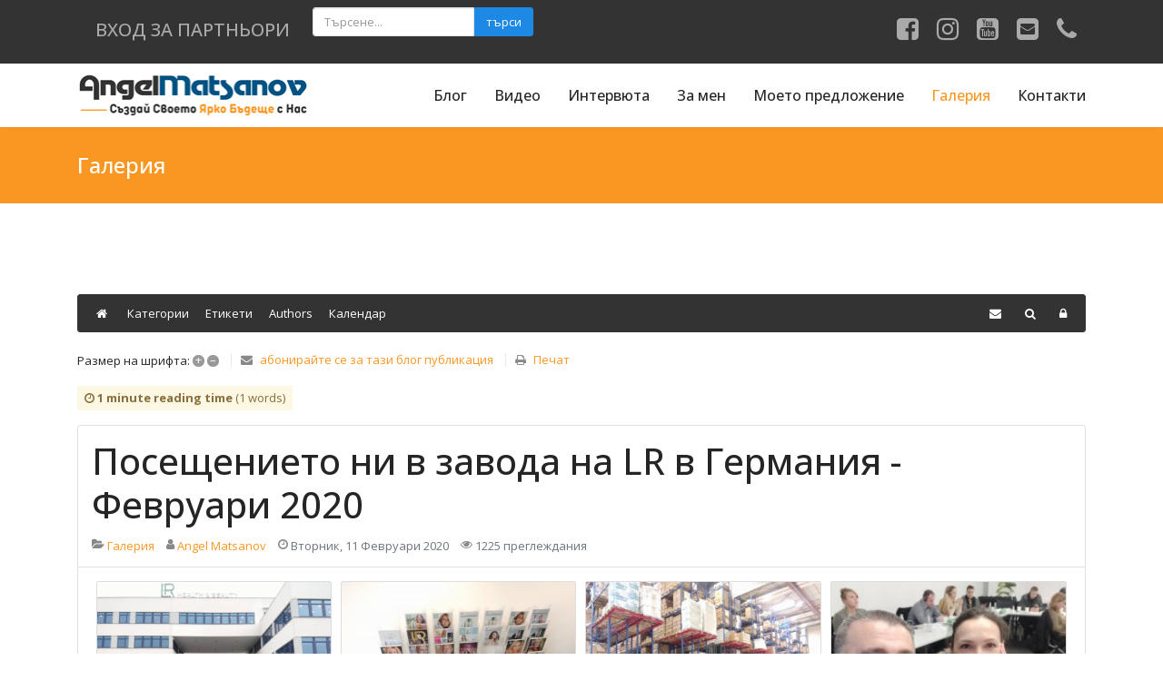

--- FILE ---
content_type: text/html; charset=utf-8
request_url: https://angelmatsanov.com/gallery/%D0%BF%D0%BE%D1%81%D0%B5%D1%89%D0%B5%D0%BD%D0%B8%D0%B5%D1%82%D0%BE-%D0%BD%D0%B8-%D0%B2-%D0%B7%D0%B0%D0%B2%D0%BE%D0%B4%D0%B0-%D0%BD%D0%B0-lr-%D0%B2-%D0%B3%D0%B5%D1%80%D0%BC%D0%B0%D0%BD%D0%B8%D1%8F-%D1%84%D0%B5%D0%B2%D1%80%D1%83%D0%B0%D1%80%D0%B8-2020.html
body_size: 18834
content:

<!doctype html>
<html lang="bg-bg" dir="ltr">
    <head>
        <meta charset="utf-8">
        <meta name="viewport" content="width=device-width, initial-scale=1, shrink-to-fit=no">
        <link rel="canonical" href="https://angelmatsanov.com/gallery/%D0%BF%D0%BE%D1%81%D0%B5%D1%89%D0%B5%D0%BD%D0%B8%D0%B5%D1%82%D0%BE-%D0%BD%D0%B8-%D0%B2-%D0%B7%D0%B0%D0%B2%D0%BE%D0%B4%D0%B0-%D0%BD%D0%B0-lr-%D0%B2-%D0%B3%D0%B5%D1%80%D0%BC%D0%B0%D0%BD%D0%B8%D1%8F-%D1%84%D0%B5%D0%B2%D1%80%D1%83%D0%B0%D1%80%D0%B8-2020.html">
        <base href="https://angelmatsanov.com/gallery/%D0%BF%D0%BE%D1%81%D0%B5%D1%89%D0%B5%D0%BD%D0%B8%D0%B5%D1%82%D0%BE-%D0%BD%D0%B8-%D0%B2-%D0%B7%D0%B0%D0%B2%D0%BE%D0%B4%D0%B0-%D0%BD%D0%B0-lr-%D0%B2-%D0%B3%D0%B5%D1%80%D0%BC%D0%B0%D0%BD%D0%B8%D1%8F-%D1%84%D0%B5%D0%B2%D1%80%D1%83%D0%B0%D1%80%D0%B8-2020.html" />
	<meta http-equiv="content-type" content="text/html; charset=utf-8" />
	<meta name="keywords" content="Галерия" />
	<meta name="description" content="Блог за личностно развитие и финансова свобода. Стани МЛМ предприемач, ПРОмени живота си и Заживей Ярко с Нас! За по-добро бъдеще на България! Заедно можем повече!" />
	<meta name="generator" content="Joomla! - Open Source Content Management" />
	<title>Посещението ни в завода на LR в Германия - Февруари 2020 - Блог за Личностно Развитие Ангел Мацанов - Ангел Мацанов</title>
	<link href="https://angelmatsanov.com/gallery/посещението-ни-в-завода-на-lr-в-германия-февруари-2020.html" rel="canonical" />
	<link href="/gallery/посещението-ни-в-завода-на-lr-в-германия-февруари-2020.html?format=amp" rel="amphtml" />
	<link href="/blog/млм-бизнес-за-мнозинството-от-хората-този-термин-все-още-е-абсолютно-непознат.html" rel="prev" />
	<link href="/blog/страх-ли-те-е-от-отказ-притесняваш-ли-се-какво-ще-кажат-другите.html" rel="next" />
	<link href="/images/logo/AngelMatsanov-Favicon.png" rel="shortcut icon" type="image/vnd.microsoft.icon" />
	<link href="/components/com_easyblog/themes/bubbles/styles/style-5.3.2.min.css" rel="stylesheet" type="text/css" />
	<link href="/plugins/system/jcemediabox/css/jcemediabox.min.css?9d108330040bd2b7386ad9c4cf8105fc" rel="stylesheet" type="text/css" />
	<link href="//fonts.googleapis.com/css?family=Open Sans:100,100i,300,300i,400,400i,500,500i,700,700i,900,900i&amp;subset=cyrillic-ext" rel="stylesheet" type="text/css" />
	<link href="/templates/shaper_helixultimate/css/bootstrap.min.css" rel="stylesheet" type="text/css" />
	<link href="/templates/shaper_helixultimate/css/font-awesome.min.css" rel="stylesheet" type="text/css" />
	<link href="/templates/shaper_helixultimate/css/template.css" rel="stylesheet" type="text/css" />
	<link href="/templates/shaper_helixultimate/css/presets/default.css" rel="stylesheet" type="text/css" />
	<link href="https://angelmatsanov.com/media/com_acymailing/css/module_custom_color_red.css?v=1656258071" rel="stylesheet" type="text/css" />
	<link href="https://angelmatsanov.com/plugins/content/addtoany/addtoany.css" rel="stylesheet" type="text/css" />
	<link href="https://angelmatsanov.com/components/com_jsn/assets/css/style.min.css?v=2.8.0" rel="stylesheet" type="text/css" />
	<style type="text/css">
body{font-family: 'Open Sans', sans-serif;font-size: 13px;font-style: normal;}
h1{font-family: 'Open Sans', sans-serif;}
.sp-megamenu-parent > li > a, .sp-megamenu-parent > li > span, .sp-megamenu-parent .sp-dropdown li.sp-menu-item > a{font-family: 'Open Sans', sans-serif;font-size: 16px;font-weight: 500;font-style: normal;}
.logo-image {height:70px;}.logo-image-phone {height:70px;}.logo-image {height:70px;}.logo-image-phone {height:70px;}
	</style>
	<script src="/media/jui/js/jquery.min.js?5e01d6ffaa875e9866ab6a8de9a4ef20" type="text/javascript"></script>
	<script src="/media/jui/js/jquery-noconflict.js?5e01d6ffaa875e9866ab6a8de9a4ef20" type="text/javascript"></script>
	<script src="/media/jui/js/jquery-migrate.min.js?5e01d6ffaa875e9866ab6a8de9a4ef20" type="text/javascript"></script>
	<script src="//assets.pinterest.com/js/pinit.js" type="text/javascript" defer="defer" async="async"></script>
	<script src="/plugins/system/jcemediabox/js/jcemediabox.min.js?df182ff78a8c3234076ac72bcc4e27d1" type="text/javascript"></script>
	<script src="/templates/shaper_helixultimate/js/popper.min.js" type="text/javascript"></script>
	<script src="/templates/shaper_helixultimate/js/bootstrap.min.js" type="text/javascript"></script>
	<script src="/templates/shaper_helixultimate/js/main.js" type="text/javascript"></script>
	<script src="https://angelmatsanov.com/media/com_acymailing/js/acymailing_module.js?v=5107" type="text/javascript" async="async"></script>
	<script src="https://static.addtoany.com/menu/page.js" type="text/javascript" async="async"></script>
	<script type="text/javascript">
jQuery(document).ready(function(){WFMediaBox.init({"base":"\/","theme":"standard","mediafallback":0,"mediaselector":"audio,video","width":"100%","height":"","lightbox":0,"shadowbox":0,"icons":1,"overlay":1,"overlay_opacity":0,"overlay_color":"","transition_speed":300,"close":2,"scrolling":"fixed","labels":{"close":"Close","next":"Next","previous":"Previous","cancel":"Cancel","numbers":"{{numbers}}","numbers_count":"{{current}} of {{total}}"}});});template="shaper_helixultimate";	if(typeof acymailingModule == 'undefined'){
				var acymailingModule = [];
			}
			
			acymailingModule['emailRegex'] = /^[a-z0-9!#$%&\'*+\/=?^_`{|}~-]+(?:\.[a-z0-9!#$%&\'*+\/=?^_`{|}~-]+)*\@([a-z0-9-]+\.)+[a-z0-9]{2,20}$/i;

			acymailingModule['NAMECAPTION'] = 'Име';
			acymailingModule['NAME_MISSING'] = 'Моля въведете вашето име';
			acymailingModule['EMAILCAPTION'] = 'E-mail';
			acymailingModule['VALID_EMAIL'] = 'Моля въведете валиден E-mail адрес';
			acymailingModule['ACCEPT_TERMS'] = 'Моля, проверете условията';
			acymailingModule['CAPTCHA_MISSING'] = 'Моля въведете символи';
			acymailingModule['NO_LIST_SELECTED'] = 'Моля изберете списъците , към които желаете да се абонирате';
		
		acymailingModule['level'] = 'enterprise';
		acymailingModule['reqFieldsformAcymailing56371'] = Array('html');
		acymailingModule['validFieldsformAcymailing56371'] = Array('Моля въведете стойност за полето Получаване');
acymailingModule['excludeValuesformAcymailing56371'] = [];
acymailingModule['excludeValuesformAcymailing56371']['name'] = 'Име';
acymailingModule['excludeValuesformAcymailing56371']['email'] = 'E-mail';

		acymailingModule['level'] = 'enterprise';
		acymailingModule['reqFieldsformAcymailing10192'] = Array('html');
		acymailingModule['validFieldsformAcymailing10192'] = Array('Моля въведете стойност за полето Получаване');
acymailingModule['excludeValuesformAcymailing10192'] = [];
acymailingModule['excludeValuesformAcymailing10192']['name'] = 'Име';
acymailingModule['excludeValuesformAcymailing10192']['email'] = 'E-mail';

	</script>
	<meta property="og:image" content="https://angelmatsanov.com/images/easyblog_articles/350/b2ap3_small_moeto-poseshtenie-na-lr-zavoda-v-germania-----.jpg"/>
	<meta property="og:image:width" content="1280"/>
	<meta property="og:image:height" content="957"/>
	<meta property="og:title" content="Посещението ни в завода на LR в Германия - Февруари 2020" />
	<meta property="og:description" content="" />
	<meta property="og:type" content="article" />
	<meta property="og:url" content="https://angelmatsanov.com/gallery/посещението-ни-в-завода-на-lr-в-германия-февруари-2020.html" />
	<meta name="twitter:image" content="https://angelmatsanov.com/images/easyblog_articles/350/b2ap3_small_moeto-poseshtenie-na-lr-zavoda-v-germania-----.jpg"/>
	<meta name="twitter:card" content="summary_large_image" />
	<meta name="twitter:url" content="https://angelmatsanov.com/gallery/посещението-ни-в-завода-на-lr-в-германия-февруари-2020.html" />
	<meta name="twitter:title" content="Посещението ни в завода на LR в Германия - Февруари 2020" />
	<meta property="twitter:description" content="" />
	<!--googleoff: index-->
<script type="text/javascript">
window.ezb = window.eb = {
	"environment": "production",
	"rootUrl": "https://angelmatsanov.com",
	"ajaxUrl": "https://angelmatsanov.com/?option=com_easyblog&lang=&Itemid=233",
	"baseUrl": "https://angelmatsanov.com/?option=com_easyblog&lang=none&Itemid=233",
	"token": "e0f0bf5e5dbde80a7a0c5f6284a1fc35",
	"mobile": false,
	"ios": false,
	"locale": "bg-BG",
	"momentLang": "bg",
	"direction": "ltr"
};
</script>
<!--googleon: index-->
	<script src="/media/com_easyblog/scripts/site-5.3.2-basic.min.js"></script>
	<style type="text/css">#eb .eb-header .eb-toolbar,#eb .eb-toolbar__search { background-color:#333333;}#eb .eb-header .eb-toolbar,#eb .eb-toolbar__item--search {border-color:#333333; }#eb .eb-toolbar__search-close-btn > a, #eb .eb-toolbar__search-close-btn > a:hover, #eb .eb-toolbar__search-close-btn > a:focus, #eb .eb-toolbar__search-close-btn > a:active,#eb .eb-header .eb-toolbar .eb-toolbar__search-input,#eb .eb-header .eb-toolbar .o-nav__item .eb-toolbar__link,#eb .eb-toolbar .btn-search-submit { color:#ffffff !important; }#eb .eb-toolbar__search .eb-filter-select-group__drop {border-top-color:#ffffff;}#eb .eb-header .eb-toolbar .o-nav__item.is-active .eb-toolbar__link,#eb .eb-header .eb-toolbar .o-nav__item .eb-toolbar__link:hover, #eb .eb-header .eb-toolbar .o-nav__item .eb-toolbar__link:focus,#eb .eb-header .eb-toolbar .o-nav__item .eb-toolbar__link:active { background-color:#5c5c5c; }#eb .eb-toolbar__search .eb-filter-select-group,#eb .eb-toolbar__link.has-composer,#eb .eb-toolbar .btn-search-submit {background-color:#428bca !important; }#eb .eb-reading-progress {background:#f5f5f5 !important;color:#030303 !important;}#eb .eb-reading-progress::-webkit-progress-bar {background:#f5f5f5 !important;}#eb .eb-reading-progress__container {background-color:#f5f5f5 !important;}#eb .eb-reading-progress::-moz-progress-bar {background:#030303 !important;}#eb .eb-reading-progress::-webkit-progress-value {background:#030303 !important;}#eb .eb-reading-progress__bar {background:#030303 !important;}</style>
	<link rel="manifest" href="/manifest.json">
    
<script type="text/javascript">
var show_popup=0;
jQuery(document).bind("contextmenu", function(e) { if (show_popup==0) e.preventDefault(); else {e.preventDefault();jQuery('#openModal').css('opacity','1');jQuery('#openModal').css('pointer-events','auto');} });
jQuery(document).ready(function() {
    jQuery(document).on("click","#close",function() {
        jQuery('#openModal').css('opacity','0');
        jQuery('#openModal').css('pointer-events','none');
    });
});
</script><style type="text/css">
	.modalDialog {
	position: fixed;
	font-family: Arial, Helvetica, sans-serif;
	top: 0;
	right: 0;
	bottom: 0;
	left: 0;
	background: rgba(0,0,0,0.8);
	z-index: 99999;
	opacity:0;
	-webkit-transition: opacity 400ms ease-in;
	-moz-transition: opacity 400ms ease-in;
	transition: opacity 400ms ease-in;
pointer-events: none;
}

.modalDialog:target {
	opacity:1;
	pointer-events: auto;
}

.modalDialog > div {
	width: 400px;
	position: relative;
	margin: 10% auto;
	padding: 5px 20px 13px 20px;
	border-radius: 10px;
	background: #fff;
	background: -moz-linear-gradient(#fff, #999);
	background: -webkit-linear-gradient(#fff, #999);
	background: -o-linear-gradient(#fff, #999);
}

.close {
	background: #606061;
	color: #FFFFFF;
	line-height: 25px;
	position: absolute;
	right: -12px;
	text-align: center;
	top: -10px;
	width: 24px;
	text-decoration: none;
	font-weight: bold;
	-webkit-border-radius: 12px;
	-moz-border-radius: 12px;
	border-radius: 12px;
	-moz-box-shadow: 1px 1px 3px #000;
	-webkit-box-shadow: 1px 1px 3px #000;
	box-shadow: 1px 1px 3px #000;
}

.close:hover { background: #00d9ff; }
</style>

<script type="text/javascript">
	function disableSelection(target){
	if (typeof target.onselectstart!="undefined") // IE
		target.onselectstart=function(){return false}
	else if (typeof target.style.MozUserSelect!="undefined") // Firefox
		target.style.MozUserSelect="none"
	else // Opera etc
		target.onmousedown=function(){return false}
	target.style.cursor = "default"
	}
</script>

<script type="text/javascript">
		window.addEvent('domready', function() {
			document.body.oncopy = function() {
				return false;
			}
		});
</script>
<meta http-equiv="imagetoolbar" content="no">
</head>
    <body class="site helix-ultimate com-easyblog view-entry layout-default task-none itemid-233 bg-bg ltr sticky-header layout-fluid offcanvas-init offcanvs-position-right">
            <div class="sp-preloader"><div></div></div>
    
    <div class="body-wrapper">
        <div class="body-innerwrapper">
            <div id="sp-top-bar"><div class="container"><div class="container-inner"><div class="row"><div id="sp-top1" class="col-lg-6"><div class="sp-column text-center text-lg-left"><div class="sp-module "><div class="sp-module-content">

<div class="custom"  >
	<h5><a ondragstart="return false;" href="https://admin.angelmatsanov.com/login" target="_blank" rel="noopener">ВХОД ЗА ПАРТНЬОРИ</a>&nbsp;</h5></div>
</div></div><div class="sp-module "><div class="sp-module-content"><div id="eb" class="eb-mod eb-mod-search mod-easyblogsearch">
	<form name="search-blogs" action="/gallery.html" method="post">
		<div class="input-group">
			<input type="text" name="query" id="search-blogs" class="form-control" placeholder="Търсене..." />
			<span class="input-group-btn">
				<button class="mod-btn mod-btn-primary">търси</button>
			</span>
		</div>

				
		<input type="hidden" name="option" value="com_easyblog" />
<input type="hidden" name="task" value="search.query"  data-table-grid-task />
<input type="hidden" name="e0f0bf5e5dbde80a7a0c5f6284a1fc35" value="1" />
<input type="hidden" name="boxchecked" value="0" data-table-grid-box-checked />	</form>
</div>
</div></div></div></div><div id="sp-top2" class="col-lg-6"><div class="sp-column text-center text-lg-right"><div class="sp-module "><div class="sp-module-content">

<div class="custom"  >
	<table cellpadding="10" align="center">
<tbody>
<tr>
<td><a ondragstart="return false;" href="https://www.facebook.com/angel.matsanov.system" target="_blank" rel="noopener"> <span class="fa fa-facebook-square fa-2x"></span></a></td>
<td><a ondragstart="return false;" href="https://www.instagram.com/angelmatsanov/" target="_blank" rel="noopener"><span class="fa fa-instagram fa-2x"></span></a></td>
<td><a ondragstart="return false;" href="https://www.youtube.com/channel/UCGjqAfosWO4kpb6OiG-VgDw" target="_blank" rel="noopener"><span class="fa fa-youtube-square fa-2x"></span></a></td>
<td><a ondragstart="return false;" href="/cdn-cgi/l/email-protection#debfb0b9bbb2b3bfaaadbfb0b1a8ecef9eb9b3bfb7b2f0bdb1b3e18dabbcb4bbbdaae30e490e6e0e610e660f5c0e6c0e6e0e630e6bfbecee0e600f5cfbecee0e4f0e650e600e6d0e6e" target="_top"><span class="fa fa-envelope-square fa-2x"></span></a></td>
<td><a ondragstart="return false;" href="tel:+359898203031" target="_top"><span class="fa fa-phone fa-2x"></span></a></td>
</tr>
</tbody>
</table></div>
</div></div></div></div></div></div></div></div><header id="sp-header"><div class="container"><div class="container-inner"><div class="row"><div id="sp-logo" class="col-8 col-lg-3"><div class="sp-column"><div class="logo"><a ondragstart="return false;" href="/"><img ondragstart="return false;" class="logo-image d-none d-lg-inline-block" src="/images/logo/logo-angelmatsanov-2022_256px.png" alt="Ангел Мацанов"><img ondragstart="return false;" class="logo-image-phone d-inline-block d-lg-none" src="/images/logo/logo-angelmatsanov-2022_396x116.png" alt="Ангел Мацанов"></a></div></div></div><div id="sp-menu" class="col-4 col-lg-9"><div class="sp-column"><nav class="sp-megamenu-wrapper" role="navigation"><a ondragstart="return false;" id="offcanvas-toggler" aria-label="Navigation" class="offcanvas-toggler-right d-block d-lg-none" href="#"><i class="fa fa-bars" aria-hidden="true" title="Navigation"></i></a><ul class="sp-megamenu-parent menu-animation-fade-up d-none d-lg-block"><li class="sp-menu-item"><a ondragstart="return false;"  href="/blog.html" >Блог</a></li><li class="sp-menu-item"></li><li class="sp-menu-item"><a ondragstart="return false;"  href="/video.html" >Видео</a></li><li class="sp-menu-item"><a ondragstart="return false;"  href="/интервюта.html" >Интервюта</a></li><li class="sp-menu-item"><a ondragstart="return false;"  href="/za-men.html" >За мен</a></li><li class="sp-menu-item"><a ondragstart="return false;"  href="/kakvo-ti-predlagam.html" >Моето предложение</a></li><li class="sp-menu-item"></li><li class="sp-menu-item current-item active"><a ondragstart="return false;"  href="/gallery.html" >Галерия</a></li><li class="sp-menu-item"><a ondragstart="return false;"  href="/contact.html" >Контакти</a></li><li class="sp-menu-item"></li><li class="sp-menu-item"></li><li class="sp-menu-item"></li><li class="sp-menu-item"></li><li class="sp-menu-item"></li><li class="sp-menu-item"></li><li class="sp-menu-item"></li><li class="sp-menu-item"></li><li class="sp-menu-item"></li><li class="sp-menu-item"></li><li class="sp-menu-item"></li><li class="sp-menu-item"></li><li class="sp-menu-item"></li><li class="sp-menu-item"></li><li class="sp-menu-item"></li><li class="sp-menu-item"></li><li class="sp-menu-item"></li><li class="sp-menu-item"></li><li class="sp-menu-item"></li><li class="sp-menu-item"></li><li class="sp-menu-item"></li><li class="sp-menu-item"></li><li class="sp-menu-item"></li><li class="sp-menu-item"></li><li class="sp-menu-item"></li><li class="sp-menu-item"></li><li class="sp-menu-item"></li><li class="sp-menu-item"></li><li class="sp-menu-item"></li><li class="sp-menu-item"></li><li class="sp-menu-item"></li><li class="sp-menu-item"></li></ul></nav></div></div></div></div></div></header>            <section id="sp-section-1"><div class="row"><div id="sp-title" class="col-lg-12 "><div class="sp-column "><div class="sp-page-title"><div class="container"><h2 class="sp-page-title-heading">Галерия</h2></div></div></div></div></div></section><section id="sp-main-body"><div class="container"><div class="container-inner"><div class="row"><main id="sp-component" class="col-lg-12 " role="main"><div class="sp-column "><div id="system-message-container">
	</div>
<div id="eb" class="eb-component eb-bubbles eb-view-entry eb-layout-default 																	">
	<div class="eb-container" data-eb-container>

		<div class="eb-container__main">
			<div class="eb-content">
				
				
				
<div class="eb-header">
	
	
	<div class="eb-toolbar" data-eb-toolbar>

				<div class="eb-toolbar__item eb-toolbar__item--home">
			<nav class="o-nav eb-toolbar__o-nav">
				<div class="o-nav__item ">
					<a ondragstart="return false;" href="/blog.html" class="o-nav__link eb-toolbar__link">
						<i class="fa fa-home"></i>
					</a>
				</div>
			</nav>
		</div>
		
		
		<div class="eb-toolbar__item eb-toolbar__item--home-submenu" data-eb-mobile-toolbar>
			<nav class="o-nav eb-toolbar__o-nav">
								<div class="o-nav__item ">
					<a ondragstart="return false;" href="/blog.html" class="o-nav__link eb-toolbar__link">
						<i class="fa fa-folder-open t-sm-visible"></i>
						<span>Категории</span>
					</a>
				</div>
				
								<div class="o-nav__item ">
					<a ondragstart="return false;" href="/blog/етикети.html" class="o-nav__link eb-toolbar__link">
						<i class="fa fa-tags t-sm-visible"></i>
						<span>Етикети</span>
					</a>
				</div>
				
								<div class="o-nav__item ">
					<a ondragstart="return false;" href="/blog/блогър.html" class="o-nav__link eb-toolbar__link">
						<i class="fa fa-user t-sm-visible"></i>
						<span>Authors</span>
					</a>
				</div>
				
				
				
								<div class="o-nav__item ">
					<a ondragstart="return false;" href="/blog/Календар/calendarView.html" class="o-nav__link eb-toolbar__link">
						<i class="fa fa-calendar t-sm-visible"></i>
						<span>Календар</span>
					</a>
				</div>
				
				
			</nav>
		</div>
		

				<div class="eb-toolbar__item eb-toolbar__item--search" data-eb-toolbar-search-wrapper>
			<div id="eb-toolbar-search" class="eb-toolbar__search">
				<form class="eb-toolbar__search-form" method="post" action="/gallery.html">

					<div class="eb-toolbar__search-filter">
						<div class="eb-filter-select-group">
							<select name="category_id" id="category_id" class="form-control" ><option value="0">Изберете категория</option><option value="2" >Блог</option><option value="3" >Видео</option><option value="4" >Интервюта</option><option value="13" >Галерия</option></select>							<div class="eb-filter-select-group__drop"></div>
						</div>	
					</div>

					<input type="text" name="query" class="eb-toolbar__search-input" autocomplete="off" placeholder="Търсене ..." value="" />
					<input type="hidden" name="option" value="com_easyblog" />
<input type="hidden" name="task" value="search.query"  data-table-grid-task />
<input type="hidden" name="e0f0bf5e5dbde80a7a0c5f6284a1fc35" value="1" />
<input type="hidden" name="boxchecked" value="0" data-table-grid-box-checked />
					<div class="eb-toolbar__search-submit-btn">
						<button class="btn btn-primary btn-search-submit" type="submit">
							Търсене						</button>
					</div>

					
					<div class="eb-toolbar__search-close-btn">
						<a ondragstart="return false;" href="javascript:void(0);" class="" data-eb-toolbar-search-toggle><i class="fa fa-times"></i></a>
					</div>
				</form>
			</div>
		</div>
		



		<div class="eb-toolbar__item eb-toolbar__item--action">
			<nav class="o-nav eb-toolbar__o-nav">

				
				
									<div class="o-nav__item "
						data-blog-subscribe
						data-type="site"
						data-original-title="Абонирайте се"
						data-placement="top"
						data-eb-provide="tooltip"
					>
						<a ondragstart="return false;" class="o-nav__link eb-toolbar__link" href="javascript:void(0);">
							<i class="fa fa-envelope"></i>
							<span class="eb-toolbar__link-text">Абонирайте се</span>
						</a>
					</div>
					<div class="o-nav__item hide"
						data-blog-unsubscribe
						data-subscription-id=""
						data-return="[base64]"
						data-original-title="Прекратете абонамента си за блога"
						data-placement="top"
						data-eb-provide="tooltip"
					>
						<a ondragstart="return false;" class="o-nav__link eb-toolbar__link" href="javascript:void(0);">
							<i class="fa fa-envelope"></i>
							<span class="eb-toolbar__link-text">Прекратете абонамента си за блога</span>
						</a>
					</div>
				
									<div class="o-nav__item"
						data-original-title="Търсене"
						data-placement="top"
						data-eb-provide="tooltip"
					>
						<a ondragstart="return false;" href="javascript:void(0);" class="o-nav__link eb-toolbar__link" data-eb-toolbar-search-toggle><i class="fa fa-search"></i></a>
					</div>
				
				
								<div class="o-nav__item dropdown_">
					<a ondragstart="return false;" href="javascript:void(0);" class="o-nav__link eb-toolbar__link dropdown-toggle_" data-bp-toggle="dropdown">
						<i class="fa fa-lock"></i>
						<span class="eb-toolbar__link-text">Настройки</span>
					</a>
					 <div class="eb-toolbar__dropdown-menu eb-toolbar__dropdown-menu--signin dropdown-menu bottom-right" data-eb-toolbar-dropdown >
						<div class="eb-arrow"></div>
						<div class="popbox-dropdown">
							<div class="popbox-dropdown__hd">
								<div class="o-flag o-flag--rev">
									<div class="o-flag__body">
										<div class="popbox-dropdown__title">Sign In</div>
																			</div>
								</div>
							</div>
							<div class="popbox-dropdown__bd">
								<form class="popbox-dropdown-signin" action="/gallery.html" method="post">

									<div class="form-group form-group--float-label" data-eb-label>
	<input type="text" 
	name="username" 
	id="eb-username"	class="form-control o-float-label__input" 
	value="" 
		autocomplete="off"/>	<label for="eb-username">Потребителско име</label>
</div>
									<div class="form-group form-group--float-label" data-eb-label>
	<input type="password" 
	name="password" 
	id="eb-password"	class="form-control o-float-label__input" 
	value="" 
		autocomplete="off"/>	<label for="eb-password">Парола</label>
</div>
									<div class="popbox-dropdown-signin__action">
										<div class="popbox-dropdown-signin__action-col">
																							<div class="eb-checkbox">
													<input id="remember-me" type="checkbox" name="remember" value="1" class="rip" tabindex="33"/>
													<label for="remember-me">
														Запомни ме													</label>
												</div>
																					</div>
										<div class="popbox-dropdown-signin__action-col">
											<button class="btn btn-primary" tabindex="34">Вход</button>
										</div>
									</div>
									<input type="hidden" value="com_users"  name="option">
									<input type="hidden" value="user.login" name="task">
									<input type="hidden" name="return" value="[base64]" />
									<input type="hidden" name="e0f0bf5e5dbde80a7a0c5f6284a1fc35" value="1" />

																	</form>
							</div>
							<div class="popbox-dropdown__ft">
								<ul class=" popbox-dropdown-signin__ft-list g-list-inline g-list-inline--dashed t-text--center">
									<li>
										<a ondragstart="return false;" href="/username.html">Forget Username</a>
									</li>
									<li>
										<a ondragstart="return false;" href="/password.html" class="">Reset Password</a>
									</li>
								</ul>
							</div>
						</div>
					</div>

					

				</div>
				



							</nav>
		</div>

		<form action="/gallery.html" method="post" data-blog-logout-form class="hide">
			<input type="hidden" value="com_users"  name="option" />
			<input type="hidden" value="user.logout" name="task" />
			<input type="hidden" value="[base64]" name="return" />
			<input type="hidden" name="e0f0bf5e5dbde80a7a0c5f6284a1fc35" value="1" />
		</form>
	</div>
	</div>


				
									<div class="eb-template" data-name="site/layout/image/popup">
	<div id="eb" class="eb-image-popup">
		<div class="eb-image-popup-header">
			<div class="eb-image-popup-close-button"><i class="fa fa-close"></i></div>
		</div>
		<div class="eb-image-popup-container"></div>
		<div class="eb-image-popup-footer">
			<div class="eb-image-popup-thumbs"></div>
		</div>
		<div class="eb-loader-o size-lg"></div>
	</div>
</div>
<div class="eb-template" data-name="site/layout/image/popup/thumb">
	<div class="eb-image-popup-thumb"><div><img ondragstart="return false;" /></div></div>
</div>					<div class="eb-template" data-name="site/layout/image/container">
	<div class="eb-image">
		<div class="eb-image-figure">
			<a ondragstart="return false;" class="eb-image-viewport"></a>
		</div>
		<div class="eb-image-caption"><span></span></div>
	</div>
</div>				
				<div data-eb-posts>
	<div data-eb-posts-wrapper>
			<div data-eb-post-section data-url="https://angelmatsanov.com/gallery/посещението-ни-в-завода-на-lr-в-германия-февруари-2020.html" data-page-title="Посещението ни в завода на LR в Германия - Февруари 2020 - Блог за Личностно Развитие Ангел Мацанов - Ангел Мацанов" data-permalink="/gallery/посещението-ни-в-завода-на-lr-в-германия-февруари-2020.html" data-post-title="Посещението ни в завода на LR в Германия - Февруари 2020">
	<div class="eb-adsense-head clearfix">
			</div>

	<div data-blog-post>

				<div class="eb-reading-progress-sticky hide" data-eb-spy="affix" data-offset-top="240">
			<progress value="0" max="100" class="eb-reading-progress" data-blog-reading-progress style="top:0px">
				<div class="eb-reading-progress__container">
					<span class="eb-reading-progress__bar"></span>
				</div>
			</progress>
		</div>
		
		<div id="entry-350" class="eb-entry fd-cf" data-blog-posts-item data-id="350" data-uid="350.1446">

			<div data-blog-reading-container>
				
				
				
								<div class="eb-entry-tools row-table">
					<div class="col-cell">
						<div class="eb-entry-helper">
	<div class="eb-help-resize">
	<span>Размер на шрифта:</span>
	<a ondragstart="return false;" href="javascript:void(0);" data-font-resize data-operation="increase" data-eb-provide="tooltip" data-original-title="По-голям">
		&plus;
	</a>
	<a ondragstart="return false;" href="javascript:void(0);" data-font-resize data-operation="decrease" data-eb-provide="tooltip" data-original-title="По-малък">
		&ndash;
	</a>
</div>

	
						<div class="eb-help-subscribe">
				<i class="fa fa-envelope"></i>
				<a ondragstart="return false;" href="javascript:void(0);" class="link-subscribe " data-blog-subscribe data-type="entry" data-id="350">абонирайте се за тази блог публикация</a>

				<a ondragstart="return false;" href="javascript:void(0);" class="link-subscribe hide" data-return="/gallery/посещението-ни-в-завода-на-lr-в-германия-февруари-2020.html" data-blog-unsubscribe data-subscription-id="">Прекратете абонамента</a>
			</div>
			
	
			<div class="eb-help-print">
    <i class="fa fa-print"></i>
    <a ondragstart="return false;" rel="nofollow" title="Печат" href="/gallery/посещението-ни-в-завода-на-lr-в-германия-февруари-2020.html?tmpl=component&print=1&format=print" data-post-print>
        Печат    </a>
</div>

	</div>
					</div>

										<div class="col-cell cell-tight">
											</div>
									</div>
				
				
				<div class="es-post-state">
										<div class="es-post-state__item">
						<div class="eb-reading-indicator">
							<span class="eb-reading-indicator__icon"><i class="fa fa-clock-o"></i></span>
							<span class="eb-reading-indicator__time">1 minute reading time</span>
							<span class="eb-reading-indicator__count">(1 words)</span>
						</div>
					</div>
					
									</div>

				<div class="eb-entry-head">
					
					
					
											<h1 id="title-350" class="eb-entry-title reset-heading  ">Посещението ни в завода на LR в Германия - Февруари 2020</h1>
					

					
					<div class="eb-entry-meta text-muted">
													<div class="eb-meta-category comma-seperator">
								<i class="fa fa-folder-open"></i>
																<span><a ondragstart="return false;" href="/gallery.html">Галерия</a></span>
															</div>
						
												<div class="eb-meta-author">
							<i class="fa fa-user"></i>
							<span>
								<a ondragstart="return false;" href="/blog/блогър/matsanovbg.html" rel="author">Angel Matsanov</a>
							</span>
						</div>
						
												<div class="eb-entry-date">
							<i class="fa fa-clock-o"></i>
							<time class="eb-meta-date" datetime="2020-02-11">
								Вторник, 11 Февруари 2020							</time>
						</div>
						
												<div class="eb-meta-views">
							<i class="fa fa-eye"></i>
							<span>1225 преглеждания</span>
						</div>
						
						
												
					</div>
				</div>

				<div class="eb-entry-body type-standard clearfix">
					<div class="eb-entry-article clearfix" data-blog-content>

						
						
													
							
							<!--LINK TYPE FOR ENTRY VIEW-->
							
							<div class="ebd-block  " data-type="thumbnails" ><div class="eb-thumbs">
	
	
	
	
<div class="eb-thumbs-col"><div class="eb-thumb" data-position="16"><div><div class="ebd-block  is-nested is-isolated " data-type="image" style="text-align: center; width: 100%;"><div class="eb-image is-fluid style-clear">
	<div class="eb-image-figure is-responsive" style="padding-top:75%;">

				<a ondragstart="return false;" class="eb-image-viewport eb-image-popup-button"
		 href="/images/easyblog_articles/350/b2ap3_large_moeto-poseshtenie-na-lr-zavoda-v-germania-----.jpg"
			title="">
		
					<img ondragstart="return false;" src="/images/easyblog_articles/350/b2ap3_small_moeto-poseshtenie-na-lr-zavoda-v-germania-----.jpg" 			 style="width:100.021%;height:100%;top:0%;left:-0.011%;"/>
		</a>
	</div>
				</div></div>

</div></div><div class="eb-thumb" data-position="20"><div><div class="ebd-block  is-nested is-isolated " data-type="image" style="text-align: center; width: 100%;"><div class="eb-image is-fluid style-clear">
	<div class="eb-image-figure is-responsive" style="padding-top:75%;">

				<a ondragstart="return false;" class="eb-image-viewport eb-image-popup-button"
		 href="/images/easyblog_articles/350/b2ap3_large_moeto-poseshtenie-na-lr-zavoda-v-germania---------.jpg"
			title="">
		
					<img ondragstart="return false;" src="/images/easyblog_articles/350/b2ap3_small_moeto-poseshtenie-na-lr-zavoda-v-germania---------.jpg" 			 style="width:100%;height:178.483%;top:-39.242%;left:0%;"/>
		</a>
	</div>
				</div></div>

</div></div><div class="eb-thumb" data-position="24"><div><div class="ebd-block  is-nested is-isolated " data-type="image" style="text-align: center; width: 100%;"><div class="eb-image is-fluid style-clear">
	<div class="eb-image-figure is-responsive" style="padding-top:75%;">

				<a ondragstart="return false;" class="eb-image-viewport eb-image-popup-button"
		 href="/images/easyblog_articles/350/b2ap3_large_moeto-poseshtenie-na-lr-zavoda-v-germania----------------------.jpg"
			title="">
		
					<img ondragstart="return false;" src="/images/easyblog_articles/350/b2ap3_small_moeto-poseshtenie-na-lr-zavoda-v-germania----------------------.jpg" 			 style="width:100.021%;height:100%;top:0%;left:-0.011%;"/>
		</a>
	</div>
				</div></div>

</div></div><div class="eb-thumb" data-position="28"><div><div class="ebd-block  is-nested is-isolated " data-type="image" style="text-align: center; width: 100%;"><div class="eb-image is-fluid style-clear">
	<div class="eb-image-figure is-responsive" style="padding-top:75%;">

				<a ondragstart="return false;" class="eb-image-viewport eb-image-popup-button"
		 href="/images/easyblog_articles/350/b2ap3_large_pred-zavoda-na-lr-germany-angel-matsanov.jpg"
			title="">
		
					<img ondragstart="return false;" src="/images/easyblog_articles/350/b2ap3_small_pred-zavoda-na-lr-germany-angel-matsanov.jpg" 			 style="width:100%;height:148.736%;top:-24.368%;left:0%;"/>
		</a>
	</div>
				</div></div>

</div></div><div class="eb-thumb" data-position="16"><div><div class="ebd-block  is-nested is-isolated " data-type="image" style="text-align: center; width: 100%;"><div class="eb-image is-fluid style-clear">
	<div class="eb-image-figure is-responsive" style="padding-top:75%;">

				<a ondragstart="return false;" class="eb-image-viewport eb-image-popup-button"
		 href="/images/easyblog_articles/350/b2ap3_large_moeto-poseshtenie-na-lr-zavoda-v-germania-.jpg"
			title="">
		
					<img ondragstart="return false;" src="/images/easyblog_articles/350/b2ap3_small_moeto-poseshtenie-na-lr-zavoda-v-germania-.jpg" 			 style="width:100.285%;height:100%;top:0%;left:-0.143%;"/>
		</a>
	</div>
				</div></div></div></div></div><div class="eb-thumbs-col"><div class="eb-thumb" data-position="13"><div><div class="ebd-block  is-nested is-isolated " data-type="image" style="text-align: center; width: 100%;"><div class="eb-image is-fluid style-clear">
	<div class="eb-image-figure is-responsive" style="padding-top:75%;">

				<a ondragstart="return false;" class="eb-image-viewport eb-image-popup-button"
		 href="/images/easyblog_articles/350/b2ap3_large_moeto-poseshtenie-na-lr-zavoda-v-germania--.jpg"
			title="">
		
					<img ondragstart="return false;" src="/images/easyblog_articles/350/b2ap3_small_moeto-poseshtenie-na-lr-zavoda-v-germania--.jpg" 			 style="width:100.021%;height:100%;top:0%;left:-0.011%;"/>
		</a>
	</div>
				</div></div>

</div></div><div class="eb-thumb" data-position="17"><div><div class="ebd-block  is-nested is-isolated " data-type="image" style="text-align: center; width: 100%;"><div class="eb-image is-fluid style-clear">
	<div class="eb-image-figure is-responsive" style="padding-top:75%;">

				<a ondragstart="return false;" class="eb-image-viewport eb-image-popup-button"
		 href="/images/easyblog_articles/350/b2ap3_large_moeto-poseshtenie-na-lr-zavoda-v-germania------.jpg"
			title="">
		
					<img ondragstart="return false;" src="/images/easyblog_articles/350/b2ap3_small_moeto-poseshtenie-na-lr-zavoda-v-germania------.jpg" 			 style="width:100.021%;height:100%;top:0%;left:-0.011%;"/>
		</a>
	</div>
				</div></div>

</div></div><div class="eb-thumb" data-position="21"><div><div class="ebd-block  is-nested is-isolated " data-type="image" style="text-align: center; width: 100%;"><div class="eb-image is-fluid style-clear">
	<div class="eb-image-figure is-responsive" style="padding-top:75%;">

				<a ondragstart="return false;" class="eb-image-viewport eb-image-popup-button"
		 href="/images/easyblog_articles/350/b2ap3_large_moeto-poseshtenie-na-lr-zavoda-v-germania----------.jpg"
			title="">
		
					<img ondragstart="return false;" src="/images/easyblog_articles/350/b2ap3_small_moeto-poseshtenie-na-lr-zavoda-v-germania----------.jpg" 			 style="width:100.021%;height:100%;top:0%;left:-0.011%;"/>
		</a>
	</div>
				</div></div>

</div></div><div class="eb-thumb" data-position="25"><div><div class="ebd-block  is-nested is-isolated " data-type="image" style="text-align: center; width: 100%;"><div class="eb-image is-fluid style-clear">
	<div class="eb-image-figure is-responsive" style="padding-top:75%;">

				<a ondragstart="return false;" class="eb-image-viewport eb-image-popup-button"
		 href="/images/easyblog_articles/350/b2ap3_large_lr-factory-germany.jpg"
			title="">
		
					<img ondragstart="return false;" src="/images/easyblog_articles/350/b2ap3_small_lr-factory-germany.jpg" 			 style="width:100.021%;height:100%;top:0%;left:-0.011%;"/>
		</a>
	</div>
				</div></div>

</div></div><div class="eb-thumb" data-position="17"><div><div class="ebd-block  is-nested is-isolated " data-type="image" style="text-align: center; width: 100%;"><div class="eb-image is-fluid style-clear">
	<div class="eb-image-figure is-responsive" style="padding-top:75%;">

				<a ondragstart="return false;" class="eb-image-viewport eb-image-popup-button"
		 href="/images/easyblog_articles/350/b2ap3_large_moeto-poseshtenie-na-lr-zavoda-v-germania.jpg"
			title="">
		
					<img ondragstart="return false;" src="/images/easyblog_articles/350/b2ap3_small_moeto-poseshtenie-na-lr-zavoda-v-germania.jpg" 			 style="width:100.285%;height:100%;top:0%;left:-0.143%;"/>
		</a>
	</div>
				</div></div></div></div></div><div class="eb-thumbs-col"><div class="eb-thumb" data-position="14"><div><div class="ebd-block  is-nested is-isolated " data-type="image" style="text-align: center; width: 100%;"><div class="eb-image is-fluid style-clear">
	<div class="eb-image-figure is-responsive" style="padding-top:75%;">

				<a ondragstart="return false;" class="eb-image-viewport eb-image-popup-button"
		 href="/images/easyblog_articles/350/b2ap3_large_moeto-poseshtenie-na-lr-zavoda-v-germania---.jpg"
			title="">
		
					<img ondragstart="return false;" src="/images/easyblog_articles/350/b2ap3_small_moeto-poseshtenie-na-lr-zavoda-v-germania---.jpg" 			 style="width:100.021%;height:100%;top:0%;left:-0.011%;"/>
		</a>
	</div>
				</div></div>

</div></div><div class="eb-thumb" data-position="18"><div><div class="ebd-block  is-nested is-isolated " data-type="image" style="text-align: center; width: 100%;"><div class="eb-image is-fluid style-clear">
	<div class="eb-image-figure is-responsive" style="padding-top:75%;">

				<a ondragstart="return false;" class="eb-image-viewport eb-image-popup-button"
		 href="/images/easyblog_articles/350/b2ap3_large_moeto-poseshtenie-na-lr-zavoda-v-germania-------.jpg"
			title="">
		
					<img ondragstart="return false;" src="/images/easyblog_articles/350/b2ap3_small_moeto-poseshtenie-na-lr-zavoda-v-germania-------.jpg" 			 style="width:100%;height:100.397%;top:-0.198%;left:0%;"/>
		</a>
	</div>
				</div></div>

</div></div><div class="eb-thumb" data-position="22"><div><div class="ebd-block  is-nested is-isolated " data-type="image" style="text-align: center; width: 100%;"><div class="eb-image is-fluid style-clear">
	<div class="eb-image-figure is-responsive" style="padding-top:75%;">

				<a ondragstart="return false;" class="eb-image-viewport eb-image-popup-button"
		 href="/images/easyblog_articles/350/b2ap3_large_moeto-poseshtenie-na-lr-zavoda-v-germania-------------.jpg"
			title="">
		
					<img ondragstart="return false;" src="/images/easyblog_articles/350/b2ap3_small_moeto-poseshtenie-na-lr-zavoda-v-germania-------------.jpg" 			 style="width:100.021%;height:100%;top:0%;left:-0.011%;"/>
		</a>
	</div>
				</div></div>

</div></div><div class="eb-thumb" data-position="26"><div><div class="ebd-block  is-nested is-isolated " data-type="image" style="text-align: center; width: 100%;"><div class="eb-image is-fluid style-clear">
	<div class="eb-image-figure is-responsive" style="padding-top:75%;">

				<a ondragstart="return false;" class="eb-image-viewport eb-image-popup-button"
		 href="/images/easyblog_articles/350/b2ap3_large_lr-gearmany-aloe-vera-drinking-gel.jpg"
			title="">
		
					<img ondragstart="return false;" src="/images/easyblog_articles/350/b2ap3_small_lr-gearmany-aloe-vera-drinking-gel.jpg" 			 style="width:100%;height:124.241%;top:-12.121%;left:0%;"/>
		</a>
	</div>
				</div></div>

</div></div></div><div class="eb-thumbs-col"><div class="eb-thumb" data-position="15"><div><div class="ebd-block  is-nested is-isolated " data-type="image" style="text-align: center; width: 100%;"><div class="eb-image is-fluid style-clear">
	<div class="eb-image-figure is-responsive" style="padding-top:75%;">

				<a ondragstart="return false;" class="eb-image-viewport eb-image-popup-button"
		 href="/images/easyblog_articles/350/b2ap3_large_moeto-poseshtenie-na-lr-zavoda-v-germania----.jpg"
			title="">
		
					<img ondragstart="return false;" src="/images/easyblog_articles/350/b2ap3_small_moeto-poseshtenie-na-lr-zavoda-v-germania----.jpg" 			 style="width:100%;height:179.23%;top:-39.615%;left:0%;"/>
		</a>
	</div>
				</div></div>

</div></div><div class="eb-thumb" data-position="19"><div><div class="ebd-block  is-nested is-isolated " data-type="image" style="text-align: center; width: 100%;"><div class="eb-image is-fluid style-clear">
	<div class="eb-image-figure is-responsive" style="padding-top:75%;">

				<a ondragstart="return false;" class="eb-image-viewport eb-image-popup-button"
		 href="/images/easyblog_articles/350/b2ap3_large_moeto-poseshtenie-na-lr-zavoda-v-germania--------.jpg"
			title="">
		
					<img ondragstart="return false;" src="/images/easyblog_articles/350/b2ap3_small_moeto-poseshtenie-na-lr-zavoda-v-germania--------.jpg" 			 style="width:100%;height:100.397%;top:-0.198%;left:0%;"/>
		</a>
	</div>
				</div></div>

</div></div><div class="eb-thumb" data-position="23"><div><div class="ebd-block  is-nested is-isolated " data-type="image" style="text-align: center; width: 100%;"><div class="eb-image is-fluid style-clear">
	<div class="eb-image-figure is-responsive" style="padding-top:75%;">

				<a ondragstart="return false;" class="eb-image-viewport eb-image-popup-button"
		 href="/images/easyblog_articles/350/b2ap3_large_moeto-poseshtenie-na-lr-zavoda-v-germania--------------------.jpg"
			title="">
		
					<img ondragstart="return false;" src="/images/easyblog_articles/350/b2ap3_small_moeto-poseshtenie-na-lr-zavoda-v-germania--------------------.jpg" 			 style="width:100%;height:100.397%;top:-0.198%;left:0%;"/>
		</a>
	</div>
				</div></div>

</div></div><div class="eb-thumb" data-position="27"><div><div class="ebd-block  is-nested is-isolated " data-type="image" style="text-align: center; width: 100%;"><div class="eb-image is-fluid style-clear">
	<div class="eb-image-figure is-responsive" style="padding-top:75%;">

				<a ondragstart="return false;" class="eb-image-viewport eb-image-popup-button"
		 href="/images/easyblog_articles/350/b2ap3_large_lr-zavod-angel-matsanov.jpg"
			title="">
		
					<img ondragstart="return false;" src="/images/easyblog_articles/350/b2ap3_small_lr-zavod-angel-matsanov.jpg" 			 style="width:100%;height:126.751%;top:-13.375%;left:0%;"/>
		</a>
	</div>
				</div></div>

</div></div></div></div></div>						
						
											</div>

											<div class="eb-share">
	<div class="eb-share-buttons is-large ">

				<div class="eb-share-facebook">
			<script data-cfasync="false" src="/cdn-cgi/scripts/5c5dd728/cloudflare-static/email-decode.min.js"></script><script type="text/javascript">
EasyBlog.require()
.script("site/bookmarklet")
.done(function($) {

	$('#sb-1743843670').bookmarklet('facebook', {
		"url": "https://angelmatsanov.com/gallery/посещението-ни-в-завода-на-lr-в-германия-февруари-2020.html",
		"send": "1",
		"size": "large",
		"verb": "like",
		"locale": "bg_BG",
		"theme": "light",
		"tracking" : false	});
});
</script>
<div class="eb-facebook-like like has-sendbtn">
	<span id="sb-1743843670"></span>
</div>		</div>		
				<div class="eb-share-linkedin">
			<script type="text/javascript">
EasyBlog.require()
.script("site/bookmarklet")
.done(function($) {	
	$('#sb-408674795').bookmarklet('linkedin', {
		"url": "https://angelmatsanov.com/gallery/%D0%BF%D0%BE%D1%81%D0%B5%D1%89%D0%B5%D0%BD%D0%B8%D0%B5%D1%82%D0%BE-%D0%BD%D0%B8-%D0%B2-%D0%B7%D0%B0%D0%B2%D0%BE%D0%B4%D0%B0-%D0%BD%D0%B0-lr-%D0%B2-%D0%B3%D0%B5%D1%80%D0%BC%D0%B0%D0%BD%D0%B8%D1%8F-%D1%84%D0%B5%D0%B2%D1%80%D1%83%D0%B0%D1%80%D0%B8-2020.html",
		"size": "large"
	});
});
</script>
<div class="eb-social-button linkedin-share">
	<span id="sb-408674795"></span>
</div>		</div>		
				<div class="eb-share-twitter">
			<div class="eb-social-button retweet">
	<a ondragstart="return false;" href="https://twitter.com/intent/tweet?url=https%3A%2F%2Fangelmatsanov.com%2Fgallery%2F%25D0%25BF%25D0%25BE%25D1%2581%25D0%25B5%25D1%2589%25D0%25B5%25D0%25BD%25D0%25B8%25D0%25B5%25D1%2582%25D0%25BE-%25D0%25BD%25D0%25B8-%25D0%25B2-%25D0%25B7%25D0%25B0%25D0%25B2%25D0%25BE%25D0%25B4%25D0%25B0-%25D0%25BD%25D0%25B0-lr-%25D0%25B2-%25D0%25B3%25D0%25B5%25D1%2580%25D0%25BC%25D0%25B0%25D0%25BD%25D0%25B8%25D1%258F-%25D1%2584%25D0%25B5%25D0%25B2%25D1%2580%25D1%2583%25D0%25B0%25D1%2580%25D0%25B8-2020.html&amp;text=%D0%9F%D0%BE%D1%81%D0%B5%D1%89%D0%B5%D0%BD%D0%B8%D0%B5%D1%82%D0%BE+%D0%BD%D0%B8+%D0%B2+%D0%B7%D0%B0%D0%B2%D0%BE%D0%B4%D0%B0+%D0%BD%D0%B0+LR+%D0%B2+%D0%93%D0%B5%D1%80%D0%BC%D0%B0%D0%BD%D0%B8%D1%8F+-+%D0%A4%D0%B5%D0%B2%D1%80%D1%83%D0%B0%D1%80%D0%B8+2020" target="_blank" class="eb-share-twitter-btn">
		<i class="fa fa-twitter"></i>
		<span class="btn-text">Tweet</span>
	</a>
</div>		</div>		
				<div class="eb-share-pinterest">
			<div class="eb-social-button pinterest">
	<a ondragstart="return false;" href="https://pinterest.com/pin/create/button/?url=https%3A%2F%2Fangelmatsanov.com%2Fgallery%2F%D0%BF%D0%BE%D1%81%D0%B5%D1%89%D0%B5%D0%BD%D0%B8%D0%B5%D1%82%D0%BE-%D0%BD%D0%B8-%D0%B2-%D0%B7%D0%B0%D0%B2%D0%BE%D0%B4%D0%B0-%D0%BD%D0%B0-lr-%D0%B2-%D0%B3%D0%B5%D1%80%D0%BC%D0%B0%D0%BD%D0%B8%D1%8F-%D1%84%D0%B5%D0%B2%D1%80%D1%83%D0%B0%D1%80%D0%B8-2020.html&media=https%3A%2F%2Fangelmatsanov.com%2Fimages%2Feasyblog_articles%2F350%2Fb2ap3_thumbnail_moeto-poseshtenie-na-lr-zavoda-v-germania-----.jpg&description=Посещението ни в завода на LR в Германия - Февруари 2020" 
		data-pin-do="buttonPin" 
		data-pin-config="above" 
		data-pin-color="white" 
		target="_blank"
	>
		<img ondragstart="return false;" alt="Share on Pinterest" src="https://assets.pinterest.com/images/pidgets/pinit_fg_en_rect_white_20.png" />
	</a>
</div>		</div>		
			</div>
</div>					
					
					
										<div class="eb-entry-ratings">
						<div class="eb-rating">
	<form id="blog-350-ratings-form"
	class="eb-rating-form"
	data-locked="0"
	data-id="350"
	data-type="entry"
	data-rating-form
	data-score="5"
	data-rtl="0"
>

	<div 
		data-rating-form-element
			></div>

	<div class="col-cell eb-rating-voters">
		
			<b class="eb-ratings-value" title="<span></span><b>1</b> глас" data-rating-value>
				<span data-rating-total>1</span>

				<b><i class="fa fa-check"></i></b>
			</b>

			</div>
</form>
</div>					</div>
					
					
										<div class="eb-entry-tags">
											</div>
					
																
					<div class="eb-entry-nav fd-cf">
		<div class="eb-entry-nav-prev">
		<a ondragstart="return false;" href="/blog/страх-ли-те-е-от-отказ-притесняваш-ли-се-какво-ще-кажат-другите.html"> 
			<i class="fa fa-angle-left pull-left"></i>
			Страх ли те е от ❌отказ❌? Притесняваш ли се какво ...		</a>
	</div>
	
		<div class="eb-entry-nav-next">
		<a ondragstart="return false;" href="/blog/млм-бизнес-за-мнозинството-от-хората-този-термин-все-още-е-абсолютно-непознат.html">
			<i class="fa fa-angle-right pull-right"></i>
			МЛМ бизнес - за мнозинството от хората този термин...		</a>
	</div>
	</div>
				</div>
			</div>

							<div class="eb-entry-author">
	<h4 class="eb-section-heading reset-heading">
		За автора	</h4>

	<div class="eb-entry-author-bio cell-top">
				<div class="col-cell">
			<a ondragstart="return false;" href="/blog/блогър/matsanovbg.html" class="eb-entry-author-avatar eb-avatar col-cell">
				<img ondragstart="return false;" src="https://angelmatsanov.com/images/easyblog_avatar/482_angelmatsanov.jpg" width="50" height="50" alt="Angel Matsanov" />
			</a>
		</div>
		
		<div class="col-cell">
						<h3 class="eb-authors-name reset-heading">
				<a ondragstart="return false;" href="/blog/блогър/matsanovbg.html">Angel Matsanov</a>
			</h3>
			
			
			<div class="eb-entry-author-meta muted fd-cf">

								<span class="eb-authors-url">
					<a ondragstart="return false;" href="https://aloeverabg.net" target="_blank" class="author-url" rel="nofollow"
						 data-eb-provide="tooltip" title="Visit website"
					>
						<i class="fa fa-globe"></i>
					</a>
				</span>
				
								<span>
					<a ondragstart="return false;" class="" href="javascript:void(0);" data-blog-subscribe data-type="blogger" data-id="482"
						data-eb-provide="tooltip" title="Абонирайте се за този блогър"
					>
						<i class="fa fa-envelope"></i>
					</a>
					<a ondragstart="return false;" class="hide" href="javascript:void(0);" data-blog-unsubscribe data-type="blogger" data-subscription-id=""
						data-eb-provide="tooltip" data-title="прекратете абонамента си за актуализации от автора"
					>
						<i class="fa fa-envelope"></i>
					</a>
				</span>
				
								<span>
					<a ondragstart="return false;" href="/blog/блогър/matsanovbg.html">
						<i class="fa fa-user"></i>
					</a>
				</span>
				
							</div>

					</div>

	</div>

		<div class="eb-entry-author-details">
		<p>Помагам на хората да се превърнат в успешни предприемачи в мрежовия бизнес и да подобрят стандарта си на живот. Помагам им също така да подобрят здравословното си състояние и да се радват дълги години на прекрасно здраве!</p>	</div>
	
		<div class="eb-entry-author-recents">
		<h5 class="reset-heading col-cell cell-tight">последни публикации на автор</h5>

				<span class="col-cell text-right">
			<a ondragstart="return false;" href="/blog/блогър/matsanovbg.html">още публикации от автора</a>
		</span>
		
				<div>
			<a ondragstart="return false;" href="/интервюта/за-работата-в-нашия-екип-споделя-биляна-василева-от-ловеч.html">
				<i class="fa fa-file-o pull-left mr-10"></i>
				<time class="pull-right">Петък, 20 Октомври 2023</time>
				<span>За работата в нашия екип - споделя Биляна Василева от Ловеч</span>
			</a>
		</div>
				<div>
			<a ondragstart="return false;" href="/интервюта/защо-lr-биляна-василева-от-ловеч-споделя.html">
				<i class="fa fa-file-o pull-left mr-10"></i>
				<time class="pull-right">Петък, 20 Октомври 2023</time>
				<span>Защо LR? - Биляна Василева от Ловеч споделя</span>
			</a>
		</div>
				<div>
			<a ondragstart="return false;" href="/video/най-големият-проблем-който-ми-пречеше-да-успея-беше.html">
				<i class="fa fa-file-o pull-left mr-10"></i>
				<time class="pull-right">Петък, 05 Май 2023</time>
				<span>Най-големият проблем, който ми пречеше да успея беше...</span>
			</a>
		</div>
			</div>
	</div>
			
					</div>

		
		
					<a ondragstart="return false;" class="eb-anchor-link" name="comments" id="comments">&nbsp;</a>
			<div class="eb-comments" data-eb-comments>
	<h4 class="eb-section-heading reset-heading">
		Коментари 
			</h4>

		
						<div data-comment-list>
									<div class="eb-comments-empty" data-comment-empty>
						<i class="fa fa-info-circle"></i>
						Напишете първият коментар :)					</div>
							</div>
			
	
	<div data-comment-form-wrapper>
		<form class="eb-comment-form reset-form" method="post" action="/gallery.html" data-comment-form data-captcha="none">
	<div class="eb-composer-author row-table">
				<span class="col-cell cell-tight">
			<b class="eb-avatar">
				<img ondragstart="return false;" src="https://angelmatsanov.com/components/com_easyblog/assets/images/default_blogger.png" width="50" height="50" />
			</b>
		</span>
		
		<div class="col-cell">

						<div class="pull-right">
				вече сте регистриран?				<a ondragstart="return false;" href="/gallery/login.html?return=aHR0cHM6Ly9hbmdlbG1hdHNhbm92LmNvbS9nYWxsZXJ5L9C/0L7RgdC10YnQtdC90LjQtdGC0L4t0L3QuC3Qsi3Qt9Cw0LLQvtC00LAt0L3QsC1sci3Qsi3Qs9C10YDQvNCw0L3QuNGPLdGE0LXQstGA0YPQsNGA0LgtMjAyMC5odG1s">влезте оттук</a>
			</div>
			
			<strong>Гост</strong>
			<div class="text-small text-muted">Петък, 16 Януари 2026</div>
		</div>
	</div>

	<div class="eb-comment-notice" data-comment-notice></div>

		<div class="eb-comment-editor">

					<input type="hidden" id="title" name="title" value="" data-comment-title/>
		
		<div class="form-group">
			<textarea id="comment" name="comment" class="form-control textarea" rows="5" data-comment-editor data-comment-bbcode="0"></textarea>
		</div>

					
			<div class="form-group">
				<input type="text" class="form-control" id="esname" name="esname" placeholder="Име" data-comment-name/>
			</div>

						<div class="form-group">
								<div class="col-cell">
					<input type="text" class="form-control" name="esemail" id="esemail" placeholder="E-mail" data-comment-email/>
				</div>
				
							</div>
			
					
				
				<div class="eb-checkbox">
			<input type="checkbox" name="subscribe-to-blog" id="subscribe-to-blog" value="1" data-comment-subscribe />
			<label for="subscribe-to-blog">
				абонирайте се за тази блог публикация
									(моля въведете Вашият имейл адрес с цел да се абонирате за актуализации от тази публикация.)
							</label>
		</div>
		
				<div class="eb-checkbox">
			<input type="checkbox" name="tnc" id="tnc" value="1" data-comment-terms/>
			<label for="tnc">
				аз прочетох и се съгласявам с <a ondragstart="return false;" href="javascript:void(0);" data-comment-tnc>Условия за ползване</a>			</label>
		</div>
		
				
		<div class="form-action">
			<button class="btn btn-primary" data-comment-submit>Добавете коментар</button>
		</div>
	</div>
	
	<input type="hidden" name="id" value="350" data-comment-blog-id />
	<input type="hidden" name="parent_id" id="parent_id" value="0" data-comment-parent-id />
	<input type="hidden" name="comment_depth" id="comment_depth" value="0" data-comment-depth />
	<input type="hidden" name="email" id="email" value="" data-comment-email />
</form>
	</div>
</div>
			</div>

	<div class="eb-adsense-foot clearfix">
			</div>
</div>

<script type="application/ld+json">
	{
		"@context": "http://schema.org",
		"mainEntityOfPage": "https://angelmatsanov.com/gallery/посещението-ни-в-завода-на-lr-в-германия-февруари-2020.html",
		"@type": "BlogPosting",
		"headline": "Посещението ни в завода на LR в Германия - Февруари 2020",
		"image": "https://angelmatsanov.com/images/easyblog_articles/350/moeto-poseshtenie-na-lr-zavoda-v-germania-----.jpg",
		"editor": "Angel Matsanov",
		"genre": "Галерия",
		"wordcount": "1",
		"publisher": {
			"@type": "Organization",
			"name": "Ангел Мацанов",
			"logo": {"@type":"ImageObject","url":"https:\/\/angelmatsanov.com\/templates\/shaper_helixultimate\/html\/com_easyblog\/schema\/logo.png","width":329,"height":70}		},
		"datePublished": "2020-02-11",
		"dateCreated": "2020-02-11",
		"dateModified": "2021-09-16",
		"description": "Блог за личностно развитие и финансова свобода. Стани МЛМ предприемач, ПРОмени живота си и Заживей Ярко с Нас! За по-добро бъдеще на България! Заедно можем повече!",
		"articleBody": "&lt;div class=&quot;ebd-block  &quot; data-type=&quot;thumbnails&quot; &gt;&lt;div class=&quot;eb-thumbs&quot;&gt;
	
	
	
	
&lt;div class=&quot;eb-thumbs-col&quot;&gt;&lt;div class=&quot;eb-thumb&quot; data-position=&quot;16&quot;&gt;&lt;div&gt;&lt;div class=&quot;ebd-block  is-nested is-isolated &quot; data-type=&quot;image&quot; style=&quot;text-align: center; width: 100%;&quot;&gt;&lt;div class=&quot;eb-image is-fluid style-clear&quot;&gt;
	&lt;div class=&quot;eb-image-figure is-responsive&quot; style=&quot;padding-top:75%;&quot;&gt;

				&lt;a class=&quot;eb-image-viewport eb-image-popup-button&quot;
			href=&quot;images/easyblog_articles/350/b2ap3_large_moeto-poseshtenie-na-lr-zavoda-v-germania-----.jpg&quot;
			title=&quot;&quot;&gt;
		
					&lt;img src=&quot;images/easyblog_articles/350/b2ap3_small_moeto-poseshtenie-na-lr-zavoda-v-germania-----.jpg&quot; 			 style=&quot;width:100.021%;height:100%;top:0%;left:-0.011%;&quot;/&gt;
		&lt;/a&gt;
	&lt;/div&gt;
				&lt;/div&gt;&lt;/div&gt;

&lt;/div&gt;&lt;/div&gt;&lt;div class=&quot;eb-thumb&quot; data-position=&quot;20&quot;&gt;&lt;div&gt;&lt;div class=&quot;ebd-block  is-nested is-isolated &quot; data-type=&quot;image&quot; style=&quot;text-align: center; width: 100%;&quot;&gt;&lt;div class=&quot;eb-image is-fluid style-clear&quot;&gt;
	&lt;div class=&quot;eb-image-figure is-responsive&quot; style=&quot;padding-top:75%;&quot;&gt;

				&lt;a class=&quot;eb-image-viewport eb-image-popup-button&quot;
			href=&quot;images/easyblog_articles/350/b2ap3_large_moeto-poseshtenie-na-lr-zavoda-v-germania---------.jpg&quot;
			title=&quot;&quot;&gt;
		
					&lt;img src=&quot;images/easyblog_articles/350/b2ap3_small_moeto-poseshtenie-na-lr-zavoda-v-germania---------.jpg&quot; 			 style=&quot;width:100%;height:178.483%;top:-39.242%;left:0%;&quot;/&gt;
		&lt;/a&gt;
	&lt;/div&gt;
				&lt;/div&gt;&lt;/div&gt;

&lt;/div&gt;&lt;/div&gt;&lt;div class=&quot;eb-thumb&quot; data-position=&quot;24&quot;&gt;&lt;div&gt;&lt;div class=&quot;ebd-block  is-nested is-isolated &quot; data-type=&quot;image&quot; style=&quot;text-align: center; width: 100%;&quot;&gt;&lt;div class=&quot;eb-image is-fluid style-clear&quot;&gt;
	&lt;div class=&quot;eb-image-figure is-responsive&quot; style=&quot;padding-top:75%;&quot;&gt;

				&lt;a class=&quot;eb-image-viewport eb-image-popup-button&quot;
			href=&quot;images/easyblog_articles/350/b2ap3_large_moeto-poseshtenie-na-lr-zavoda-v-germania----------------------.jpg&quot;
			title=&quot;&quot;&gt;
		
					&lt;img src=&quot;images/easyblog_articles/350/b2ap3_small_moeto-poseshtenie-na-lr-zavoda-v-germania----------------------.jpg&quot; 			 style=&quot;width:100.021%;height:100%;top:0%;left:-0.011%;&quot;/&gt;
		&lt;/a&gt;
	&lt;/div&gt;
				&lt;/div&gt;&lt;/div&gt;

&lt;/div&gt;&lt;/div&gt;&lt;div class=&quot;eb-thumb&quot; data-position=&quot;28&quot;&gt;&lt;div&gt;&lt;div class=&quot;ebd-block  is-nested is-isolated &quot; data-type=&quot;image&quot; style=&quot;text-align: center; width: 100%;&quot;&gt;&lt;div class=&quot;eb-image is-fluid style-clear&quot;&gt;
	&lt;div class=&quot;eb-image-figure is-responsive&quot; style=&quot;padding-top:75%;&quot;&gt;

				&lt;a class=&quot;eb-image-viewport eb-image-popup-button&quot;
			href=&quot;images/easyblog_articles/350/b2ap3_large_pred-zavoda-na-lr-germany-angel-matsanov.jpg&quot;
			title=&quot;&quot;&gt;
		
					&lt;img src=&quot;images/easyblog_articles/350/b2ap3_small_pred-zavoda-na-lr-germany-angel-matsanov.jpg&quot; 			 style=&quot;width:100%;height:148.736%;top:-24.368%;left:0%;&quot;/&gt;
		&lt;/a&gt;
	&lt;/div&gt;
				&lt;/div&gt;&lt;/div&gt;

&lt;/div&gt;&lt;/div&gt;&lt;div class=&quot;eb-thumb&quot; data-position=&quot;16&quot;&gt;&lt;div&gt;&lt;div class=&quot;ebd-block  is-nested is-isolated &quot; data-type=&quot;image&quot; style=&quot;text-align: center; width: 100%;&quot;&gt;&lt;div class=&quot;eb-image is-fluid style-clear&quot;&gt;
	&lt;div class=&quot;eb-image-figure is-responsive&quot; style=&quot;padding-top:75%;&quot;&gt;

				&lt;a class=&quot;eb-image-viewport eb-image-popup-button&quot;
			href=&quot;images/easyblog_articles/350/b2ap3_large_moeto-poseshtenie-na-lr-zavoda-v-germania-.jpg&quot;
			title=&quot;&quot;&gt;
		
					&lt;img src=&quot;images/easyblog_articles/350/b2ap3_small_moeto-poseshtenie-na-lr-zavoda-v-germania-.jpg&quot; 			 style=&quot;width:100.285%;height:100%;top:0%;left:-0.143%;&quot;/&gt;
		&lt;/a&gt;
	&lt;/div&gt;
				&lt;/div&gt;&lt;/div&gt;&lt;/div&gt;&lt;/div&gt;&lt;/div&gt;&lt;div class=&quot;eb-thumbs-col&quot;&gt;&lt;div class=&quot;eb-thumb&quot; data-position=&quot;13&quot;&gt;&lt;div&gt;&lt;div class=&quot;ebd-block  is-nested is-isolated &quot; data-type=&quot;image&quot; style=&quot;text-align: center; width: 100%;&quot;&gt;&lt;div class=&quot;eb-image is-fluid style-clear&quot;&gt;
	&lt;div class=&quot;eb-image-figure is-responsive&quot; style=&quot;padding-top:75%;&quot;&gt;

				&lt;a class=&quot;eb-image-viewport eb-image-popup-button&quot;
			href=&quot;images/easyblog_articles/350/b2ap3_large_moeto-poseshtenie-na-lr-zavoda-v-germania--.jpg&quot;
			title=&quot;&quot;&gt;
		
					&lt;img src=&quot;images/easyblog_articles/350/b2ap3_small_moeto-poseshtenie-na-lr-zavoda-v-germania--.jpg&quot; 			 style=&quot;width:100.021%;height:100%;top:0%;left:-0.011%;&quot;/&gt;
		&lt;/a&gt;
	&lt;/div&gt;
				&lt;/div&gt;&lt;/div&gt;

&lt;/div&gt;&lt;/div&gt;&lt;div class=&quot;eb-thumb&quot; data-position=&quot;17&quot;&gt;&lt;div&gt;&lt;div class=&quot;ebd-block  is-nested is-isolated &quot; data-type=&quot;image&quot; style=&quot;text-align: center; width: 100%;&quot;&gt;&lt;div class=&quot;eb-image is-fluid style-clear&quot;&gt;
	&lt;div class=&quot;eb-image-figure is-responsive&quot; style=&quot;padding-top:75%;&quot;&gt;

				&lt;a class=&quot;eb-image-viewport eb-image-popup-button&quot;
			href=&quot;images/easyblog_articles/350/b2ap3_large_moeto-poseshtenie-na-lr-zavoda-v-germania------.jpg&quot;
			title=&quot;&quot;&gt;
		
					&lt;img src=&quot;images/easyblog_articles/350/b2ap3_small_moeto-poseshtenie-na-lr-zavoda-v-germania------.jpg&quot; 			 style=&quot;width:100.021%;height:100%;top:0%;left:-0.011%;&quot;/&gt;
		&lt;/a&gt;
	&lt;/div&gt;
				&lt;/div&gt;&lt;/div&gt;

&lt;/div&gt;&lt;/div&gt;&lt;div class=&quot;eb-thumb&quot; data-position=&quot;21&quot;&gt;&lt;div&gt;&lt;div class=&quot;ebd-block  is-nested is-isolated &quot; data-type=&quot;image&quot; style=&quot;text-align: center; width: 100%;&quot;&gt;&lt;div class=&quot;eb-image is-fluid style-clear&quot;&gt;
	&lt;div class=&quot;eb-image-figure is-responsive&quot; style=&quot;padding-top:75%;&quot;&gt;

				&lt;a class=&quot;eb-image-viewport eb-image-popup-button&quot;
			href=&quot;images/easyblog_articles/350/b2ap3_large_moeto-poseshtenie-na-lr-zavoda-v-germania----------.jpg&quot;
			title=&quot;&quot;&gt;
		
					&lt;img src=&quot;images/easyblog_articles/350/b2ap3_small_moeto-poseshtenie-na-lr-zavoda-v-germania----------.jpg&quot; 			 style=&quot;width:100.021%;height:100%;top:0%;left:-0.011%;&quot;/&gt;
		&lt;/a&gt;
	&lt;/div&gt;
				&lt;/div&gt;&lt;/div&gt;

&lt;/div&gt;&lt;/div&gt;&lt;div class=&quot;eb-thumb&quot; data-position=&quot;25&quot;&gt;&lt;div&gt;&lt;div class=&quot;ebd-block  is-nested is-isolated &quot; data-type=&quot;image&quot; style=&quot;text-align: center; width: 100%;&quot;&gt;&lt;div class=&quot;eb-image is-fluid style-clear&quot;&gt;
	&lt;div class=&quot;eb-image-figure is-responsive&quot; style=&quot;padding-top:75%;&quot;&gt;

				&lt;a class=&quot;eb-image-viewport eb-image-popup-button&quot;
			href=&quot;images/easyblog_articles/350/b2ap3_large_lr-factory-germany.jpg&quot;
			title=&quot;&quot;&gt;
		
					&lt;img src=&quot;images/easyblog_articles/350/b2ap3_small_lr-factory-germany.jpg&quot; 			 style=&quot;width:100.021%;height:100%;top:0%;left:-0.011%;&quot;/&gt;
		&lt;/a&gt;
	&lt;/div&gt;
				&lt;/div&gt;&lt;/div&gt;

&lt;/div&gt;&lt;/div&gt;&lt;div class=&quot;eb-thumb&quot; data-position=&quot;17&quot;&gt;&lt;div&gt;&lt;div class=&quot;ebd-block  is-nested is-isolated &quot; data-type=&quot;image&quot; style=&quot;text-align: center; width: 100%;&quot;&gt;&lt;div class=&quot;eb-image is-fluid style-clear&quot;&gt;
	&lt;div class=&quot;eb-image-figure is-responsive&quot; style=&quot;padding-top:75%;&quot;&gt;

				&lt;a class=&quot;eb-image-viewport eb-image-popup-button&quot;
			href=&quot;images/easyblog_articles/350/b2ap3_large_moeto-poseshtenie-na-lr-zavoda-v-germania.jpg&quot;
			title=&quot;&quot;&gt;
		
					&lt;img src=&quot;images/easyblog_articles/350/b2ap3_small_moeto-poseshtenie-na-lr-zavoda-v-germania.jpg&quot; 			 style=&quot;width:100.285%;height:100%;top:0%;left:-0.143%;&quot;/&gt;
		&lt;/a&gt;
	&lt;/div&gt;
				&lt;/div&gt;&lt;/div&gt;&lt;/div&gt;&lt;/div&gt;&lt;/div&gt;&lt;div class=&quot;eb-thumbs-col&quot;&gt;&lt;div class=&quot;eb-thumb&quot; data-position=&quot;14&quot;&gt;&lt;div&gt;&lt;div class=&quot;ebd-block  is-nested is-isolated &quot; data-type=&quot;image&quot; style=&quot;text-align: center; width: 100%;&quot;&gt;&lt;div class=&quot;eb-image is-fluid style-clear&quot;&gt;
	&lt;div class=&quot;eb-image-figure is-responsive&quot; style=&quot;padding-top:75%;&quot;&gt;

				&lt;a class=&quot;eb-image-viewport eb-image-popup-button&quot;
			href=&quot;images/easyblog_articles/350/b2ap3_large_moeto-poseshtenie-na-lr-zavoda-v-germania---.jpg&quot;
			title=&quot;&quot;&gt;
		
					&lt;img src=&quot;images/easyblog_articles/350/b2ap3_small_moeto-poseshtenie-na-lr-zavoda-v-germania---.jpg&quot; 			 style=&quot;width:100.021%;height:100%;top:0%;left:-0.011%;&quot;/&gt;
		&lt;/a&gt;
	&lt;/div&gt;
				&lt;/div&gt;&lt;/div&gt;

&lt;/div&gt;&lt;/div&gt;&lt;div class=&quot;eb-thumb&quot; data-position=&quot;18&quot;&gt;&lt;div&gt;&lt;div class=&quot;ebd-block  is-nested is-isolated &quot; data-type=&quot;image&quot; style=&quot;text-align: center; width: 100%;&quot;&gt;&lt;div class=&quot;eb-image is-fluid style-clear&quot;&gt;
	&lt;div class=&quot;eb-image-figure is-responsive&quot; style=&quot;padding-top:75%;&quot;&gt;

				&lt;a class=&quot;eb-image-viewport eb-image-popup-button&quot;
			href=&quot;images/easyblog_articles/350/b2ap3_large_moeto-poseshtenie-na-lr-zavoda-v-germania-------.jpg&quot;
			title=&quot;&quot;&gt;
		
					&lt;img src=&quot;images/easyblog_articles/350/b2ap3_small_moeto-poseshtenie-na-lr-zavoda-v-germania-------.jpg&quot; 			 style=&quot;width:100%;height:100.397%;top:-0.198%;left:0%;&quot;/&gt;
		&lt;/a&gt;
	&lt;/div&gt;
				&lt;/div&gt;&lt;/div&gt;

&lt;/div&gt;&lt;/div&gt;&lt;div class=&quot;eb-thumb&quot; data-position=&quot;22&quot;&gt;&lt;div&gt;&lt;div class=&quot;ebd-block  is-nested is-isolated &quot; data-type=&quot;image&quot; style=&quot;text-align: center; width: 100%;&quot;&gt;&lt;div class=&quot;eb-image is-fluid style-clear&quot;&gt;
	&lt;div class=&quot;eb-image-figure is-responsive&quot; style=&quot;padding-top:75%;&quot;&gt;

				&lt;a class=&quot;eb-image-viewport eb-image-popup-button&quot;
			href=&quot;images/easyblog_articles/350/b2ap3_large_moeto-poseshtenie-na-lr-zavoda-v-germania-------------.jpg&quot;
			title=&quot;&quot;&gt;
		
					&lt;img src=&quot;images/easyblog_articles/350/b2ap3_small_moeto-poseshtenie-na-lr-zavoda-v-germania-------------.jpg&quot; 			 style=&quot;width:100.021%;height:100%;top:0%;left:-0.011%;&quot;/&gt;
		&lt;/a&gt;
	&lt;/div&gt;
				&lt;/div&gt;&lt;/div&gt;

&lt;/div&gt;&lt;/div&gt;&lt;div class=&quot;eb-thumb&quot; data-position=&quot;26&quot;&gt;&lt;div&gt;&lt;div class=&quot;ebd-block  is-nested is-isolated &quot; data-type=&quot;image&quot; style=&quot;text-align: center; width: 100%;&quot;&gt;&lt;div class=&quot;eb-image is-fluid style-clear&quot;&gt;
	&lt;div class=&quot;eb-image-figure is-responsive&quot; style=&quot;padding-top:75%;&quot;&gt;

				&lt;a class=&quot;eb-image-viewport eb-image-popup-button&quot;
			href=&quot;images/easyblog_articles/350/b2ap3_large_lr-gearmany-aloe-vera-drinking-gel.jpg&quot;
			title=&quot;&quot;&gt;
		
					&lt;img src=&quot;images/easyblog_articles/350/b2ap3_small_lr-gearmany-aloe-vera-drinking-gel.jpg&quot; 			 style=&quot;width:100%;height:124.241%;top:-12.121%;left:0%;&quot;/&gt;
		&lt;/a&gt;
	&lt;/div&gt;
				&lt;/div&gt;&lt;/div&gt;

&lt;/div&gt;&lt;/div&gt;&lt;/div&gt;&lt;div class=&quot;eb-thumbs-col&quot;&gt;&lt;div class=&quot;eb-thumb&quot; data-position=&quot;15&quot;&gt;&lt;div&gt;&lt;div class=&quot;ebd-block  is-nested is-isolated &quot; data-type=&quot;image&quot; style=&quot;text-align: center; width: 100%;&quot;&gt;&lt;div class=&quot;eb-image is-fluid style-clear&quot;&gt;
	&lt;div class=&quot;eb-image-figure is-responsive&quot; style=&quot;padding-top:75%;&quot;&gt;

				&lt;a class=&quot;eb-image-viewport eb-image-popup-button&quot;
			href=&quot;images/easyblog_articles/350/b2ap3_large_moeto-poseshtenie-na-lr-zavoda-v-germania----.jpg&quot;
			title=&quot;&quot;&gt;
		
					&lt;img src=&quot;images/easyblog_articles/350/b2ap3_small_moeto-poseshtenie-na-lr-zavoda-v-germania----.jpg&quot; 			 style=&quot;width:100%;height:179.23%;top:-39.615%;left:0%;&quot;/&gt;
		&lt;/a&gt;
	&lt;/div&gt;
				&lt;/div&gt;&lt;/div&gt;

&lt;/div&gt;&lt;/div&gt;&lt;div class=&quot;eb-thumb&quot; data-position=&quot;19&quot;&gt;&lt;div&gt;&lt;div class=&quot;ebd-block  is-nested is-isolated &quot; data-type=&quot;image&quot; style=&quot;text-align: center; width: 100%;&quot;&gt;&lt;div class=&quot;eb-image is-fluid style-clear&quot;&gt;
	&lt;div class=&quot;eb-image-figure is-responsive&quot; style=&quot;padding-top:75%;&quot;&gt;

				&lt;a class=&quot;eb-image-viewport eb-image-popup-button&quot;
			href=&quot;images/easyblog_articles/350/b2ap3_large_moeto-poseshtenie-na-lr-zavoda-v-germania--------.jpg&quot;
			title=&quot;&quot;&gt;
		
					&lt;img src=&quot;images/easyblog_articles/350/b2ap3_small_moeto-poseshtenie-na-lr-zavoda-v-germania--------.jpg&quot; 			 style=&quot;width:100%;height:100.397%;top:-0.198%;left:0%;&quot;/&gt;
		&lt;/a&gt;
	&lt;/div&gt;
				&lt;/div&gt;&lt;/div&gt;

&lt;/div&gt;&lt;/div&gt;&lt;div class=&quot;eb-thumb&quot; data-position=&quot;23&quot;&gt;&lt;div&gt;&lt;div class=&quot;ebd-block  is-nested is-isolated &quot; data-type=&quot;image&quot; style=&quot;text-align: center; width: 100%;&quot;&gt;&lt;div class=&quot;eb-image is-fluid style-clear&quot;&gt;
	&lt;div class=&quot;eb-image-figure is-responsive&quot; style=&quot;padding-top:75%;&quot;&gt;

				&lt;a class=&quot;eb-image-viewport eb-image-popup-button&quot;
			href=&quot;images/easyblog_articles/350/b2ap3_large_moeto-poseshtenie-na-lr-zavoda-v-germania--------------------.jpg&quot;
			title=&quot;&quot;&gt;
		
					&lt;img src=&quot;images/easyblog_articles/350/b2ap3_small_moeto-poseshtenie-na-lr-zavoda-v-germania--------------------.jpg&quot; 			 style=&quot;width:100%;height:100.397%;top:-0.198%;left:0%;&quot;/&gt;
		&lt;/a&gt;
	&lt;/div&gt;
				&lt;/div&gt;&lt;/div&gt;

&lt;/div&gt;&lt;/div&gt;&lt;div class=&quot;eb-thumb&quot; data-position=&quot;27&quot;&gt;&lt;div&gt;&lt;div class=&quot;ebd-block  is-nested is-isolated &quot; data-type=&quot;image&quot; style=&quot;text-align: center; width: 100%;&quot;&gt;&lt;div class=&quot;eb-image is-fluid style-clear&quot;&gt;
	&lt;div class=&quot;eb-image-figure is-responsive&quot; style=&quot;padding-top:75%;&quot;&gt;

				&lt;a class=&quot;eb-image-viewport eb-image-popup-button&quot;
			href=&quot;images/easyblog_articles/350/b2ap3_large_lr-zavod-angel-matsanov.jpg&quot;
			title=&quot;&quot;&gt;
		
					&lt;img src=&quot;images/easyblog_articles/350/b2ap3_small_lr-zavod-angel-matsanov.jpg&quot; 			 style=&quot;width:100%;height:126.751%;top:-13.375%;left:0%;&quot;/&gt;
		&lt;/a&gt;
	&lt;/div&gt;
				&lt;/div&gt;&lt;/div&gt;

&lt;/div&gt;&lt;/div&gt;&lt;/div&gt;&lt;/div&gt;&lt;/div&gt;",
		"author": {
			"@type": "Person",
			"name": "Angel Matsanov",
			"image": "https://angelmatsanov.com/images/easyblog_avatar/482_angelmatsanov.jpg"
		},
			"aggregateRating": {
				"@type": "http://schema.org/AggregateRating",
				"ratingValue": "5",
				"worstRating": "1",
				"bestRating": "5",
				"ratingCount": "1"
			}
			}
</script>

		</div>

	</div>
								<div>
					<script type="text/javascript">EasyBlog.ready(function($){

	// Bind event's on the font size changer.
	$('[data-font-resize]').on('click', function() {

		// General font size
		var content = $('[data-blog-content]'),
			current = content.css('font-size'),
			num = parseFloat(current, 10),
			unit = current.slice(-2),
			operation = $(this).data('operation');

		// <p> tag size
		var pTag = content.find('p'),
			pNum = parseFloat(pTag.css('font-size'), 10);

		// <span> size
		var spanTag = content.find('span'),
			spanNum = parseFloat(spanTag.css('font-size'), 10);

		// <h> header tag
		var header = content.find(':header'),
			headerNum = parseFloat(header.css('font-size'), 10);

		// block link description text
		var linksBlock = $('[data-type="links"]'),
			linksDesc = linksBlock.find('.media-content');

		if (operation == 'increase') {
			num = num * 1.4;
			pNum = pNum * 1.4;
			spanNum = spanNum * 1.4;
			headerNum = headerNum * 1.4;
		}

		if (operation == 'decrease') {
			num = num / 1.4;
			pNum = pNum / 1.4;
			spanNum = spanNum / 1.4;
			headerNum = headerNum / 1.4;
		}

		content.css('font-size', num + unit);
		pTag.css('font-size', pNum + unit);
		spanTag.css('font-size', spanNum + unit);
		header.css('font-size', headerNum + unit);
		linksDesc.css('font-size', num + unit);
	});
});</script><script type="text/javascript">
EasyBlog.ready(function($) {

    $('[data-post-print]').on('click', function(event) {
        var el = $(this),
            url = el.attr('href');


        window.open(url, 'win2', 'status=no,toolbar=no,scrollbars=yes,titlebar=no,menubar=no,resizable=yes,width=640,height=480,directories=no,location=no');

        // Prevent bubbling up.
        event.preventDefault();
    });
});</script><script type="text/javascript">
EasyBlog.require()
.script('site/comments/comments')
.done(function($) {

	window.EasyBlogBBCodeSettings = {

		previewParserVar: 'data',
		markupSet: [
			{name:'Удебелен', key:'B', openWith:'[b]', closeWith:'[/b]', className:'markitup-bold'},
			{name:'Наклонен', key:'I', openWith:'[i]', closeWith:'[/i]', className:'markitup-italic'},
			{name:'Подчертан', key:'U', openWith:'[u]', closeWith:'[/u]', className:'markitup-underline'},
			{separator:'---------------' },
			{name:'Hyperlink', key: 'L', openWith: '[url=[![Link:]!]]', closeWith: '[/url]', beforeInsert: function(h ) {},className: 'markitup-url'},
			{name:'Снимка', key:'P', replaceWith:'[img][![Url]!][/img]', className:'markitup-picture'},
			{separator:'---------------' },
			{name:'Списък с точки', openWith:'[list]\n[*]', closeWith:'\n[/list]', className:'markitup-bullet'},
			{name:'Списък с числа', openWith:'[list=[![Starting number]!]]\n[*]', closeWith:'\n[/list]', className:'markitup-numeric'},
			{name:'Запис в списък', openWith:'[*] ', className:'markitup-list', multiline:true},
			{separator:'---------------' },
			{name:'Цитати', openWith:'[quote]', closeWith:'[/quote]', className:'markitup-quote'},
			{name:'Изчистено', className:"clean", replaceWith:function(markitup) { return markitup.selection.replace(/\[(.*?)\]/g, "") } , className:'markitup-clean'},
			{separator:'---------------' },
			{name:'Щастливо', openWith:':D', className:'markitup-happy'},
			{name:'Усмивка', openWith:':)', className:'markitup-smile'},
			{name:'Изненадан', openWith:':o', className:'markitup-surprised'},
			{name:'Оплезване', openWith:':p', className:'markitup-tongue'},
			{name:'Нещастен', openWith:':(', className:'markitup-unhappy'},
			{name:'Намигване', openWith:';)', className:'markitup-wink'}
		]
	};

	$('[data-eb-comments]').implement(EasyBlog.Controller.Comments);
})
</script><script type="text/javascript">EasyBlog.require()
.script('site/posts/posts', 'site/posts/readingprogress')
.done(function($) {

	
	
	// Implement post library
	$('[data-blog-post]').implement(EasyBlog.Controller.Posts, {
		"ratings": true	});

			$('[data-blog-post]').implement(EasyBlog.Controller.Posts.Readingprogress, {
			"autoload" : false		});
	});
</script><script type="text/javascript">EasyBlog.require()
.script('site/posts/entry', 'https://www.googletagmanager.com/gtag/js?id=')
	
.done(function($) {
	var trackingId = '';

	
	$('[data-eb-posts]').implement(EasyBlog.Controller.Entry, {
		"autoload": true,
		"ga_enabled": false,
		"ga_tracking_id": trackingId,
		"currentPageUrl": "https://angelmatsanov.com/gallery/посещението-ни-в-завода-на-lr-в-германия-февруари-2020.html"
	});
});</script><script type="text/javascript">
EasyBlog.ready(function($){

	// Prevent closing
	$(document).on('click.toolbar', '[data-eb-toolbar-dropdown]', function(event) {
		event.stopPropagation();
	});

	// Logout
	$(document).on('click', '[data-blog-toolbar-logout]', function(event) {
		$('[data-blog-logout-form]').submit();
	});

	// Search
	$(document)
		.off('click.search.toggle')
		.on('click.search.toggle', '[data-eb-toolbar-search-toggle]', function() {
			var searchBar = $('[data-eb-toolbar-search]');
			var ebToolBar = $('[data-eb-toolbar]');

			ebToolBar.toggleClass('eb-toolbar--search-on');
		});

	});
</script><script type="text/javascript">

EasyBlog.require()
.script('https://cdn.onesignal.com/sdks/OneSignalSDK.js')
.done(function($) {

	var OneSignal = window.OneSignal || [];
	OneSignal.push(["init", {
		appId: "b1eaa2c3-0aac-4b5d-ad00-f16d48c5295d",

		
				autoRegister: true,
		notifyButton: {
			enable: false
		},
		welcomeNotification: {
							"title": "Welcome",
				"message": "Thanks for subscribing!"
					},

		// Popup
		promptOptions: {
			actionMessage: "We\'d like to show you notifications for the latest news and updates.",
			acceptButtonText: "Allow",
			cancelButtonText: "No Thanks"
		}
	}]);


	OneSignal.push(function() {

		OneSignal.getTags(function(tags) {

							if (tags.id == undefined) {
					OneSignal.push(['sendTags', {
						"id": "0",
						"type": "guest"
					}]);
				}
			
		});
	});
});

</script>				</div>
							</div>
		</div>
	</div>
</div>
</div></main></div></div></div></section><section id="sp-section-4"><div class="container"><div class="container-inner"><div class="row"><div id="sp-position1" class="col-lg-12 "><div class="sp-column "><div class="sp-module "><h3 class="sp-module-title">Хареса ли ти тази информация? Сподели я:</h3><div class="sp-module-content"><span class="a2a_kit a2a_kit_size_40 addtoany_list">
<a ondragstart="return false;" class="a2a_button_facebook"></a>
<a ondragstart="return false;" class="a2a_button_twitter"></a>
<a ondragstart="return false;" class="a2a_button_google_plus"></a>
<a ondragstart="return false;" class="a2a_dd"></a>
</span></div></div></div></div></div></div></div></section><section id="sp-user4"><div class="container"><div class="container-inner"><div class="row"><div id="sp-user4" class="col-lg-12 "><div class="sp-column "><div class="sp-module "><div class="sp-module-content">

<div class="custom"  >
	<p>&nbsp;</p>
<p><a ondragstart="return false;" href="/minikurs?845892_banneruser4"><img ondragstart="return false;" title="Безплатен Миникурс &quot;Как правилно да стартираш в МЛМ?&quot;" src="/images/minikurs-kak-pravilno-da-startirash-v-mlm-banner.jpg" alt="Безплатен Миникурс &quot;Как правилно да стартираш в МЛМ?&quot;" /></a></p></div>
</div></div><div class="sp-module "><div class="sp-module-content">

<div class="custom"  >
	<p>&nbsp;</p>
<p><a ondragstart="return false;" href="/kakvo-ti-predlagam.html"><img ondragstart="return false;" title="Имаш предприемчив дух и търсиш БИЗНЕС ВЪЗМОЖНОСТ с висока доходност, нисък риск, без начален капитал и МНОГО СВОБОДНО ВРЕМЕ?" src="/images/imash-predpriemchiv-duh-biznes-vazmojnost-angel-matsanov_.jpg" alt="Имаш предприемчив дух и търсиш БИЗНЕС ВЪЗМОЖНОСТ с висока доходност, нисък риск, без начален капитал и МНОГО СВОБОДНО ВРЕМЕ?" /></a></p></div>
</div></div><div class="sp-module "><div class="sp-module-content">

<div class="custom"  >
	<p><a ondragstart="return false;" href="/%D0%B0%D0%B1%D0%BE%D0%BD%D0%B8%D1%80%D0%B0%D0%B9-%D1%81%D0%B5-%D0%B7%D0%B0-%D0%BD%D0%B0%D1%88%D0%B8%D1%8F-%D0%B1%D1%8E%D0%BB%D0%B5%D1%82%D0%B8%D0%BD.html"><img ondragstart="return false;" title="Търсиш кариерно развитие? Стани предприемач в Мрежовия Маркетинг" src="/images/abonirai_se_za_biuletina_na_angel_matsanov.jpg" alt="Търсиш кариерно развитие? Стани предприемач в Мрежовия Маркетинг" /></a></p></div>
</div></div><div class="sp-module "><div class="sp-module-content"><div class="acymailing_module" id="acymailing_module_formAcymailing10192">
	<div class="acymailing_fulldiv" id="acymailing_fulldiv_formAcymailing10192"  >
		<form id="formAcymailing10192" action="/gallery.html" onsubmit="return submitacymailingform('optin','formAcymailing10192')" method="post" name="formAcymailing10192"  >
		<div class="acymailing_module_form" >
			<div class="acymailing_introtext">ГРАБНИ БЕЗПЛАТНИТЕ МОТИВАЦИОННИ ТРЕНИНГИ, КАТО НАПИШЕШ ИМЕЙЛА СИ ТУК!</div>			<div class="acymailing_form">
					<p class="onefield fieldacyname" id="field_name_formAcymailing10192">								<span class="acyfield_name">
								<input id="user_name_formAcymailing10192"  style="width:80%" onfocus="if(this.value == 'Име') this.value = '';" onblur="if(this.value=='') this.value='Име';" type="text" class="inputbox" name="user[name]" value="Име" title="Име"/>								</span>
								</p>
								<p class="onefield fieldacyemail" id="field_email_formAcymailing10192">								<span class="acyfield_email acy_requiredField">
								<input id="user_email_formAcymailing10192"  style="width:80%" onfocus="if(this.value == 'E-mail') this.value = '';" onblur="if(this.value=='') this.value='E-mail';" type="text" class="inputbox required" name="user[email]" value="E-mail" title="E-mail"/>								</span>
								</p>
								
					
					<p class="acysubbuttons">
												<input class="button subbutton btn btn-primary" type="submit" value="ИСКАМ ТРЕНИНГИТЕ" name="Submit" onclick="try{ return submitacymailingform('optin','formAcymailing10192'); }catch(err){alert('The form could not be submitted '+err);return false;}"/>
											</p>
				</div>
						<input type="hidden" name="ajax" value="1"/>
			<input type="hidden" name="acy_source" value="module_92" />
			<input type="hidden" name="ctrl" value="sub"/>
			<input type="hidden" name="task" value="notask"/>
			<input type="hidden" name="redirect" value="https%3A%2F%2Fangelmatsanov.com%2Fgallery%2F%25D0%25BF%25D0%25BE%25D1%2581%25D0%25B5%25D1%2589%25D0%25B5%25D0%25BD%25D0%25B8%25D0%25B5%25D1%2582%25D0%25BE-%25D0%25BD%25D0%25B8-%25D0%25B2-%25D0%25B7%25D0%25B0%25D0%25B2%25D0%25BE%25D0%25B4%25D0%25B0-%25D0%25BD%25D0%25B0-lr-%25D0%25B2-%25D0%25B3%25D0%25B5%25D1%2580%25D0%25BC%25D0%25B0%25D0%25BD%25D0%25B8%25D1%258F-%25D1%2584%25D0%25B5%25D0%25B2%25D1%2580%25D1%2583%25D0%25B0%25D1%2580%25D0%25B8-2020.html"/>
			<input type="hidden" name="redirectunsub" value="https%3A%2F%2Fangelmatsanov.com%2Fgallery%2F%25D0%25BF%25D0%25BE%25D1%2581%25D0%25B5%25D1%2589%25D0%25B5%25D0%25BD%25D0%25B8%25D0%25B5%25D1%2582%25D0%25BE-%25D0%25BD%25D0%25B8-%25D0%25B2-%25D0%25B7%25D0%25B0%25D0%25B2%25D0%25BE%25D0%25B4%25D0%25B0-%25D0%25BD%25D0%25B0-lr-%25D0%25B2-%25D0%25B3%25D0%25B5%25D1%2580%25D0%25BC%25D0%25B0%25D0%25BD%25D0%25B8%25D1%258F-%25D1%2584%25D0%25B5%25D0%25B2%25D1%2580%25D1%2583%25D0%25B0%25D1%2580%25D0%25B8-2020.html"/>
			<input type="hidden" name="option" value="com_acymailing"/>
						<input type="hidden" name="hiddenlists" value="1"/>
			<input type="hidden" name="acyformname" value="formAcymailing10192" />
						<input type="hidden" name="Itemid" value="127"/>			</div>
		</form>
	</div>
	</div>

</div></div><div class="sp-module "><div class="sp-module-content">

<div class="custom"  >
	<p><img ondragstart="return false;" src="/images/2019/11/30/kod21team--.jpg" alt="kod21team " /></p></div>
</div></div></div></div></div></div></div></section><section id="sp-bottom"><div class="container"><div class="container-inner"><div class="row"><div id="sp-bottom1" class="col-sm-col-sm-6 col-lg-3 "><div class="sp-column "><div class="sp-module "><h3 class="sp-module-title">Условия и политики</h3><div class="sp-module-content"><ul class="category-module mod-list">
						<li>
									<a ondragstart="return false;" class="mod-articles-category-title " href="/component/content/article/13-общи-условия/56-политика-за-защита-на-личните-данни.html?Itemid=235">ПОЛИТИКА ЗА ЗАЩИТА НА ЛИЧНИТЕ ДАННИ</a>
				
				
				
				
				
				
				
							</li>
					<li>
									<a ondragstart="return false;" class="mod-articles-category-title " href="/component/content/article/13-общи-условия/57-общи-условия-за-ползване.html?Itemid=235">ОБЩИ УСЛОВИЯ ЗА ПОЛЗВАНЕ</a>
				
				
				
				
				
				
				
							</li>
					<li>
									<a ondragstart="return false;" class="mod-articles-category-title " href="/component/content/article/13-общи-условия/58-опровержение.html?Itemid=235">ОПРОВЕРЖЕНИЕ</a>
				
				
				
				
				
				
				
							</li>
			</ul>
</div></div></div></div><div id="sp-bottom2" class="col-sm-col-sm-6 col-lg-3 "><div class="sp-column "><div class="sp-module "><h3 class="sp-module-title">Абонирай се за бюлетина</h3><div class="sp-module-content"><div class="acymailing_module" id="acymailing_module_formAcymailing56371">


        <div class="acymailing_fulldiv" id="acymailing_fulldiv_formAcymailing56371"  >

                <form id="formAcymailing56371" action="/gallery.html" onsubmit="return submitacymailingform('optin','formAcymailing56371')" method="post" name="formAcymailing56371"  >

                <div class="acymailing_module_form" >

                        
                        <table class="acymailing_form">

                                <tr>

                                        
                                                                <td class="acyfield_name ">

                                                                <input id="user_name_formAcymailing56371"  style="width:100%" onfocus="if(this.value == 'Име') this.value = '';" onblur="if(this.value=='') this.value='Име';" type="text" class="inputbox" name="user[name]" value="Име" title="Име"/>
                                                                </td></tr><tr>
                                                                <td class="acyfield_email acy_requiredField">

                                                                <input id="user_email_formAcymailing56371"  style="width:100%" onfocus="if(this.value == 'E-mail') this.value = '';" onblur="if(this.value=='') this.value='E-mail';" type="text" class="inputbox required" name="user[email]" value="E-mail" title="E-mail"/>
                                                                </td></tr><tr>


                                        


                                        <td  class="acysubbuttons">

                                                
                                                <input class="button subbutton btn btn-primary" type="submit" value="ИСКАМ ТРЕНИНГИТЕ" name="Submit" onclick="try{ return submitacymailingform('optin','formAcymailing56371'); }catch(err){alert('The form could not be submitted '+err);return false;}"/>

                                                
                                        </td>

                                </tr>

                        </table>

                        
                        <input type="hidden" name="ajax" value="1" />

                        <input type="hidden" name="acy_source" value="module_96" />

                        <input type="hidden" name="ctrl" value="sub"/>

                        <input type="hidden" name="task" value="notask"/>

                        <input type="hidden" name="redirect" value="https%3A%2F%2Fangelmatsanov.com%2Fgallery%2F%25D0%25BF%25D0%25BE%25D1%2581%25D0%25B5%25D1%2589%25D0%25B5%25D0%25BD%25D0%25B8%25D0%25B5%25D1%2582%25D0%25BE-%25D0%25BD%25D0%25B8-%25D0%25B2-%25D0%25B7%25D0%25B0%25D0%25B2%25D0%25BE%25D0%25B4%25D0%25B0-%25D0%25BD%25D0%25B0-lr-%25D0%25B2-%25D0%25B3%25D0%25B5%25D1%2580%25D0%25BC%25D0%25B0%25D0%25BD%25D0%25B8%25D1%258F-%25D1%2584%25D0%25B5%25D0%25B2%25D1%2580%25D1%2583%25D0%25B0%25D1%2580%25D0%25B8-2020.html"/>

                        <input type="hidden" name="redirectunsub" value="https%3A%2F%2Fangelmatsanov.com%2Fgallery%2F%25D0%25BF%25D0%25BE%25D1%2581%25D0%25B5%25D1%2589%25D0%25B5%25D0%25BD%25D0%25B8%25D0%25B5%25D1%2582%25D0%25BE-%25D0%25BD%25D0%25B8-%25D0%25B2-%25D0%25B7%25D0%25B0%25D0%25B2%25D0%25BE%25D0%25B4%25D0%25B0-%25D0%25BD%25D0%25B0-lr-%25D0%25B2-%25D0%25B3%25D0%25B5%25D1%2580%25D0%25BC%25D0%25B0%25D0%25BD%25D0%25B8%25D1%258F-%25D1%2584%25D0%25B5%25D0%25B2%25D1%2580%25D1%2583%25D0%25B0%25D1%2580%25D0%25B8-2020.html"/>

                        <input type="hidden" name="option" value="com_acymailing"/>

                        
                        <input type="hidden" name="hiddenlists" value="1"/>

                        <input type="hidden" name="acyformname" value="formAcymailing56371" />

                        
                        <input type="hidden" name="Itemid" value="127"/>
                        </div>

                </form>

        </div>

        
</div>



</div></div></div></div><div id="sp-bottom4" class="col-lg-6 "><div class="sp-column "><div class="sp-module "><div class="sp-module-content">

<div class="custom"  >
	<table cellpadding="10" align="center">
<tbody>
<tr>
<td><a ondragstart="return false;" href="https://www.facebook.com/angel.matsanov.system" target="_blank" rel="noopener"><img ondragstart="return false;" src="/images/icons-2021/Facebook-icon.png" alt="Facebook Angel Matsanov" width="60" height="60" title="Facebook Angel Matsanov" /></a></td>
<td><a ondragstart="return false;" href="https://www.instagram.com/angelmatsanov/" target="_blank" rel="noopener"><img ondragstart="return false;" src="/images/icons-2021/instagram-icon.png" alt="Instargram Angel Matsanov" width="60" height="60" title="Instargram Angel Matsanov" /></a></td>
<td><a ondragstart="return false;" href="https://www.youtube.com/angelmatsanov" target="_blank" rel="noopener"><img ondragstart="return false;" src="/images/icons-2021/youtube-icon.png" alt="YouTube Angel Matsanov" width="60" height="60" title="YouTube Angel Matsanov" /></a></td>
<td><a ondragstart="return false;" href="/cdn-cgi/l/email-protection#26474841434a4b47525547484950141766414b474f4a0845494b197553444c4345521bf6b1f696f699f69ef7a4f694f696f69bf693031416f698f7a4031416f6b7f69df698f695f696" target="_top"><img ondragstart="return false;" src="/images/icons-2021/email-icon.png" alt="Email Angel Matsanov" width="60" height="60" title="Email Angel Matsanov" /></a></td>
<td><a ondragstart="return false;" href="tel:+359898203031" target="_top"><img ondragstart="return false;" src="/images/icons-2021/phone-logo.png" alt="Телефон Ангел Мацанов" width="60" height="60" title="Телефон Ангел Мацанов" /></a></td>
</tr>
</tbody>
</table></div>
</div></div></div></div></div></div></div></section><footer id="sp-footer"><div class="container"><div class="container-inner"><div class="row"><div id="sp-footer1" class="col-lg-12 "><div class="sp-column "><span class="sp-copyright">© Since 2019 | Създай Своето Ярко Бъдеще с мен - Ангел Мацанов</span></div></div></div></div></div></footer>        </div>
    </div>

    <!-- Off Canvas Menu -->
    <div class="offcanvas-overlay"></div>
    <div class="offcanvas-menu">
        <a ondragstart="return false;" href="#" class="close-offcanvas"><span class="fa fa-remove"></span></a>
        <div class="offcanvas-inner">
                            <div class="sp-module _menu"><div class="sp-module-content"><ul class="menu">
<li class="item-101"><a ondragstart="return false;" href="/blog.html" >Блог</a></li><li class="item-264"><a ondragstart="return false;" href="/video.html" >Видео</a></li><li class="item-267"><a ondragstart="return false;" href="/интервюта.html" >Интервюта</a></li><li class="item-103"><a ondragstart="return false;" href="/za-men.html" >За мен</a></li><li class="item-104"><a ondragstart="return false;" href="/kakvo-ti-predlagam.html" >Моето предложение</a></li><li class="item-233 current active"><a ondragstart="return false;" href="/gallery.html" >Галерия</a></li><li class="item-121"><a ondragstart="return false;" href="/contact.html" >Контакти</a></li></ul>
</div></div>
                    </div>
    </div>

    <!-- Global site tag (gtag.js) - Google Analytics -->
<script data-cfasync="false" src="/cdn-cgi/scripts/5c5dd728/cloudflare-static/email-decode.min.js"></script><script async src="https://www.googletagmanager.com/gtag/js?id=G-38LGEZ5H58"></script>
<script>
  window.dataLayer = window.dataLayer || [];
  function gtag(){dataLayer.push(arguments);}
  gtag('js', new Date());

  gtag('config', 'G-38LGEZ5H58');
</script>


<script src="https://cdn.onesignal.com/sdks/OneSignalSDK.js" async=""></script>
<script>
  var OneSignal = window.OneSignal || [];
  OneSignal.push(function() {
    OneSignal.init({
      appId: "b1eaa2c3-0aac-4b5d-ad00-f16d48c5295d",
    });
  });
</script>

<!-- Global site tag (gtag.js) - Google Ads: 662937887 -->
<script async src="https://www.googletagmanager.com/gtag/js?id=AW-662937887"></script>
<script>
  window.dataLayer = window.dataLayer || [];
  function gtag(){dataLayer.push(arguments);}
  gtag('js', new Date());

  gtag('config', 'AW-662937887');
</script>

<!-- Event snippet for Кликания върху бутон към Краткото видео conversion page -->
<script>
  gtag('event', 'conversion', {'send_to': 'AW-662937887/CvuTCK2dzcgBEJ_CjrwC'});
</script>

<!--Start of Tawk.to Script-->
<script type="text/javascript">
var Tawk_API=Tawk_API||{}, Tawk_LoadStart=new Date();
(function(){
var s1=document.createElement("script"),s0=document.getElementsByTagName("script")[0];
s1.async=true;
s1.src='https://embed.tawk.to/5ec263178ee2956d73a22bb5/default';
s1.charset='UTF-8';
s1.setAttribute('crossorigin','*');
s0.parentNode.insertBefore(s1,s0);
})();
</script>
<!--End of Tawk.to Script-->


<!-- Facebook Pixel Code -->
<script>
  !function(f,b,e,v,n,t,s)
  {if(f.fbq)return;n=f.fbq=function(){n.callMethod?
  n.callMethod.apply(n,arguments):n.queue.push(arguments)};
  if(!f._fbq)f._fbq=n;n.push=n;n.loaded=!0;n.version='2.0';
  n.queue=[];t=b.createElement(e);t.async=!0;
  t.src=v;s=b.getElementsByTagName(e)[0];
  s.parentNode.insertBefore(t,s)}(window, document,'script',
  'https://connect.facebook.net/en_US/fbevents.js');
  fbq('init', '249814819616900');
  fbq('track', 'PageView');
</script>
<noscript><img ondragstart="return false;" height="1" width="1" style="display:none"
  src="https://www.facebook.com/tr?id=249814819616900&ev=PageView&noscript=1"
/></noscript>
<!-- End Facebook Pixel Code -->


<!-- Global site tag (gtag.js) - Google Ads: 662937887 -->
<script async src="https://www.googletagmanager.com/gtag/js?id=AW-662937887"></script>
<script>
  window.dataLayer = window.dataLayer || [];
  function gtag(){dataLayer.push(arguments);}
  gtag('js', new Date());

  gtag('config', 'AW-662937887');
</script>

<!-- Event snippet for Кликания върху бутон към Краткото видео conversion page -->
<script>
  gtag('event', 'conversion', {'send_to': 'AW-662937887/CvuTCK2dzcgBEJ_CjrwC'});
</script>

    
    
    <!-- Go to top -->
            <a ondragstart="return false;" href="#" class="sp-scroll-up" aria-label="Scroll Up"><span class="fa fa-chevron-up" aria-hidden="true"></span></a>
            <div id="openModal" class="modalDialog">
	<div>
		<a ondragstart="return false;" href="#close" title="Close" id="close" class="close">X</a>
		<h2>Right Click</h2>
		<p>No right click</p>
	</div>
</div>

<script type="text/javascript">
	disableSelection(document.body)
</script>
<script defer src="https://static.cloudflareinsights.com/beacon.min.js/vcd15cbe7772f49c399c6a5babf22c1241717689176015" integrity="sha512-ZpsOmlRQV6y907TI0dKBHq9Md29nnaEIPlkf84rnaERnq6zvWvPUqr2ft8M1aS28oN72PdrCzSjY4U6VaAw1EQ==" data-cf-beacon='{"version":"2024.11.0","token":"f3260ca9c8f3407f841b1b234b38d578","r":1,"server_timing":{"name":{"cfCacheStatus":true,"cfEdge":true,"cfExtPri":true,"cfL4":true,"cfOrigin":true,"cfSpeedBrain":true},"location_startswith":null}}' crossorigin="anonymous"></script>
</body>
</html>

--- FILE ---
content_type: text/css
request_url: https://angelmatsanov.com/media/com_acymailing/css/module_custom_color_red.css?v=1656258071
body_size: 342
content:
/**
 * @package    AcyMailing for Joomla!
 * @version    5.10.7
 * @author     acyba.com
 * @copyright  (C) 2009-2019 ACYBA S.A.R.L. All rights reserved.
 * @license    GNU/GPLv3 http://www.gnu.org/licenses/gpl-3.0.html
 */

@import url("module_default_color_black.css");

div.acymailing_module, .acymailing_module div {
    color:#000 !important;
    font-weight: bold !important;
    margin: 0 !important;
    padding: 6px !important;
    text-align:center !important;
}

table.acymailing_form {
    margin: auto;
}

a.acymailing_togglemodule {
    display: block;
    font-size: 16px;
}
.acymailing_mootoolsbutton p {
    text-align: center;
}
.acymailing_module .acymailing_mootoolsbutton:hover {
    border: 2px solid #808080;
    padding: 4px !important;
}
.acysubbuttons {
    text-align: center;
}
img.captchaimagemodule {
    border: 1px solid #DDDDDD;
    float: left;
}
.captchakeymodule .captchafield {
    margin-left: 2px;
    margin-top: 3px;
}
.acymailing_fulldiv tr, .acymailing_fulldiv td {
    border: 0 none;
}
.acymailing_module_form td {
    padding-bottom: 5px;
}


.acymailing_module .inputbox{
	width:100% !important; 
	margin-top: 20px !important;
	font-size:24px !important;
	border-radius:0 !important;
}

.acymailing_module .inputbox:hover{
	border:1px solid #2f2f2f!important;
	border-bottom: 1px solid #202020!important;
	border-right: 1px solid #202020!important;
	}

.acymailing_module_form td {
	padding-bottom: 5px;
	vertical-align:top;
}

.acymailing_mootoolsbutton a:link, .acymailing_mootoolsbutton a:visited, .acysubbuttons input.button, .acysubbuttons .button, .acysubbuttons button.validate {	
	width:100%; 
	border: none !important;
	border-radius:0 !important;
	color:#fff !important; 
	font-weight:bold; 
	font-size:18px;
	margin-top:30px !important;
	padding:12px !important;
	background-color:#931C2F !important;
	}

.acymailing_mootoolsbutton a:hover, .acymailing_mootoolsbutton a:active, .acysubbuttons input.button:hover, .acysubbuttons .button:hover, .acysubbuttons button.validate:hover {
	color:#fff!important;
	background-color:#404040 !important;
	}



.acymailing_module form a:hover, .acymailing_module form a:active, .acymailing_module form a:focus{
	color:#2f2f2f!important;}

--- FILE ---
content_type: text/css
request_url: https://angelmatsanov.com/media/com_acymailing/css/module_default_color_black.css
body_size: 380
content:
/**
 * @package    AcyMailing for Joomla!
 * @version    5.10.7
 * @author     acyba.com
 * @copyright  (C) 2009-2019 ACYBA S.A.R.L. All rights reserved.
 * @license    GNU/GPLv3 http://www.gnu.org/licenses/gpl-3.0.html
 */

@import url("module_default.css");




.acymailing_module .inputbox{
	color:#666 !important;
	border:1px solid #ddd !important;
	border-right:1px solid #ccc!important;
	border-bottom:1px solid #ccc !important;
	margin-right: 10px!important;
	padding: 2px !important;
}


.acymailing_module .inputbox:hover{
	border:1px solid #999!important;
	border-bottom: 1px solid #333!important;
	border-right: 1px solid #333!important;
}

.acymailing_module .inputbox:focus{
	border:1px solid #bbb !important;
	background-color:#f5f5f5 !important;
}


.acymailing_mootoolsbutton a:link, .acymailing_mootoolsbutton a:visited, .acysubbuttons input.button, .acysubbuttons .button, .acysubbuttons button.validate {
	color:#fff !important;
	padding: 4px !important;
	margin-right:5px !important;
	background:none !important;
	border:none !important;
	border:1px solid #ddd !important;
	background-color:#000 !important;
	text-decoration:none !important;
}

.acymailing_mootoolsbutton a:hover, .acymailing_mootoolsbutton a:active, .acysubbuttons input.button:hover, .acysubbuttons .button:hover, .acysubbuttons button.validate:hover {
	color:#fff!important;
	background-color:#666 !important;
}



.acymailing_module_form td{
	padding-bottom:0px;
}


.acymailing_module .acyfield_html {
	display:inline-block;
	padding-right:10px !important;
}



.acymailing_module .acymailing_mootoolsbutton p{
	text-align:left;
}

.acymailing_module a.acymailing_togglemodule{
	display:inline;
		font-size: 13px;
		font-weight: bold;}


.acymailing_module table.acymailing_form {
	margin:0px;}

.acymailing_module .acymailing_module_form td{
	padding-bottom:8px;}



.acymailing_form {
	margin:0px;}

.acymailing_form label{
	margin-right:10px;
	}

.acymailing_module .acymailing_module_form td{
	padding-bottom:8px;}



.acymailing_module .acymailing_module_form .acymailing_lists a:link, .acymailing_module .acymailing_module_form .acymailing_lists a:visited{
	color:#000;
	text-decoration:none;}

.acymailing_module form a:hover, .acymailing_module form a:active, .acymailing_module form a:focus{
	color:#666!important;
	text-decoration:underline !important;
	background-color:transparent !important;}

.acymailing_module .acymailing_module_form .acymailing_lists .acymailing_checkbox{
	margin-right:10px;}


.acymailing_module_form .acymailing_lists a:hover{
	background-color:transparent;
	color:#B90041;
	text-decoration:underline;}

.acymailing_module_form .acymailing_form a:link{
	background-color:transparent;
	color:#000;
	text-decoration:none;}

.acymailing_module_form .acymailing_form a:hover{
	background-color:transparent;
	color:#B90041;
	text-decoration:underline;}

.acymailing_module .acyfield_html input{
	margin-right:10px;
	margin-left:10px;
	border:none !important;
	background:none !important;
	filter:none !important;}

.acymailing_form .checkbox{
	border: none !important;
	background:none !important;
	filter: none !important;}

.acymailing_module .invalid{
border:1px solid #999 !important;}
